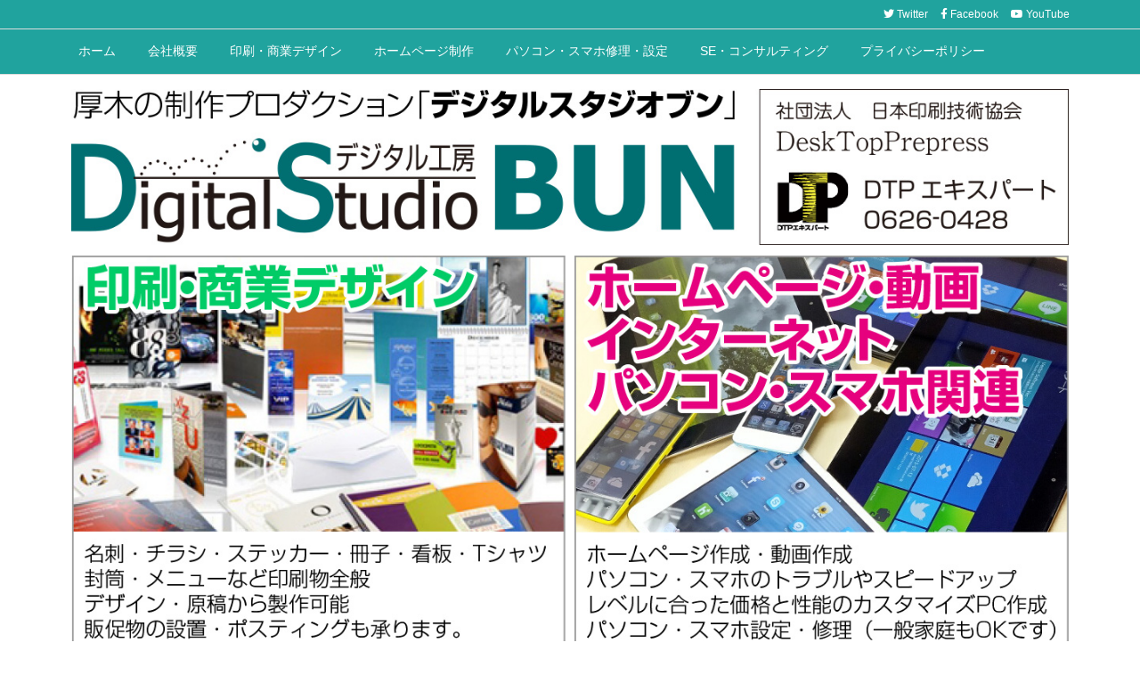

--- FILE ---
content_type: text/html; charset=UTF-8
request_url: https://www.digitalstudiobun.com/category/kanagawa/atsugi-shi/ask-opinion/my-thinking/making-draft/page/4/
body_size: 27035
content:
<!DOCTYPE html>
<html class="no-js" lang="ja" itemscope itemtype="https://schema.org/WebPage">
<head prefix="og: http://ogp.me/ns# article: http://ogp.me/ns/article# fb: http://ogp.me/ns/fb#">
<meta charset="UTF-8" />
<meta http-equiv="X-UA-Compatible" content="IE=edge" />
<meta name="viewport" content="width=device-width, initial-scale=1, user-scalable=yes" />
<meta name="robots" content="noindex,follow" />
<title>原稿作成 | ページ 4 | 厚木の制作プロダクション｜名刺・ホームページ・パソコンやスマホの修理設定・開業支援・経費削減の事なら</title><link rel='dns-prefetch' href='//ajax.googleapis.com' /><link rel='dns-prefetch' href='//s.w.org' /><link rel='dns-prefetch' href='//use.fontawesome.com' /><link rel="preload" as="style" type="text/css" href="https://www.digitalstudiobun.com/wp-content/themes/luxeritas/style.async.min.css?v=1630257291" /><link rel="preload" as="font" type="font/woff" href="https://www.digitalstudiobun.com/wp-content/themes/luxeritas/fonts/icomoon/fonts/icomoon.woff" crossorigin /><link rel="canonical" href="https://www.digitalstudiobun.com/category/kanagawa/atsugi-shi/ask-opinion/my-thinking/making-draft/page/4/" /><link rel="next" href="https://www.digitalstudiobun.com/category/kanagawa/atsugi-shi/ask-opinion/my-thinking/making-draft/page/5/" /><link rel="prev" href="https://www.digitalstudiobun.com/category/kanagawa/atsugi-shi/ask-opinion/my-thinking/making-draft/page/3/" /><link rel="pingback" href="https://www.digitalstudiobun.com/xmlrpc.php" /><link rel="alternate" type="application/rss+xml" title="厚木の制作プロダクション｜名刺・ホームページ・パソコンやスマホの修理設定・開業支援・経費削減の事なら RSS Feed" href="https://www.digitalstudiobun.com/feed/" /><link rel="alternate" type="application/atom+xml" title="厚木の制作プロダクション｜名刺・ホームページ・パソコンやスマホの修理設定・開業支援・経費削減の事なら Atom Feed" href="https://www.digitalstudiobun.com/feed/atom/" /><meta name="description" content="厚木の制作プロダクション｜名刺・ホームページ・パソコンやスマホの修理設定・開業支援・経費削減の事なら | 原稿作成カテゴリー記事一覧 | NO:4" /><meta name="keywords" content="原稿作成" /><meta name="theme-color" content="#4285f4"><meta name="format-detection" content="telephone=no"><meta property="og:type" content="website" /><meta property="og:url" content="https://www.digitalstudiobun.com/" /><meta property="og:title" content="原稿作成 | ページ 4 | 厚木の制作プロダクション｜名刺・ホームページ・パソコンやスマホの修理設定・開業支援・経費削減の事なら" /><meta property="og:description" content="厚木の制作プロダクション｜名刺・ホームページ・パソコンやスマホの修理設定・開業支援・経費削減の事なら | 原稿作成カテゴリー記事一覧 | NO:4" /><meta property="og:image" content="https://www.digitalstudiobun.com/wp-content/uploads/2020/02/サイトアイコン（512-×-512）.png" /><meta property="og:image:width" content="512" /><meta property="og:image:height" content="512" /><meta property="og:site_name" content="厚木の制作プロダクション｜名刺・ホームページ・パソコンやスマホの修理設定・開業支援・経費削減の事なら" /><meta property="og:locale" content="ja_JP" /><meta name="twitter:card" content="summary" /><meta name="twitter:domain" content="www.digitalstudiobun.com" /><link rel="stylesheet" id="wordpress-popular-posts-css-css" href="//www.digitalstudiobun.com/wp-content/plugins/wordpress-popular-posts/assets/css/wpp.css" media="all" /><style id='luxech-inline-css'>
/*! Luxeritas WordPress Theme 3.10.0.1 - free/libre wordpress platform
 * @copyright Copyright (C) 2015 Thought is free. */*,*:before,*:after{box-sizing:border-box}@-ms-viewport{width:device-width}a:not([href]):not([tabindex]),a:not([href]):not([tabindex]):hover,a:not([href]):not([tabindex]):focus{color:inherit;text-decoration:none}a:not([href]):not([tabindex]):focus{outline:0}h1{font-size:2em;margin:.67em 0}small{font-size:80%}img{border-style:none;vertical-align:middle}hr{box-sizing:content-box;height:0;overflow:visible;margin-top:1rem;margin-bottom:1rem;border:0}pre{margin-top:0;margin-bottom:1rem;overflow:auto;-ms-overflow-style:scrollbar}code,pre{font-family:monospace,monospace;font-size:1em}ul ul,ol ul,ul ol,ol ol{margin-bottom:0}p{margin-top:0;margin-bottom:1rem}button{border-radius:0}button:focus{outline:1px dotted;outline:5px auto -webkit-focus-ring-color}input,button,select,optgroup,textarea{margin:0;font-family:inherit;font-size:inherit;line-height:inherit}button,input{overflow:visible}button,select{text-transform:none}button,html [type=button],[type=reset],[type=submit]{-webkit-appearance:button}button::-moz-focus-inner,[type=button]::-moz-focus-inner,[type=reset]::-moz-focus-inner,[type=submit]::-moz-focus-inner{padding:0;border-style:none}input[type=radio],input[type=checkbox]{box-sizing:border-box;padding:0}[type=number]::-webkit-inner-spin-button,[type=number]::-webkit-outer-spin-button{height:auto}[type=search]{outline-offset:-2px;-webkit-appearance:none}[type=search]::-webkit-search-cancel-button,[type=search]::-webkit-search-decoration{-webkit-appearance:none}textarea{overflow:auto;resize:vertical}label{display:inline-block;margin-bottom:.5rem}h1,h2,h3,h4,h5,h6{margin-top:0;margin-bottom:.5rem;font-family:inherit;font-weight:500;line-height:1.2;color:inherit}.container{width:100%;margin-right:auto;margin-left:auto}@media (min-width:768px){.container{max-width:720px}}@media (min-width:992px){.container{max-width:960px}}@media (min-width:1200px){.container{max-width:1140px}}.col-4,.col-6,.col-12{float:left;position:relative;width:100%;min-height:1px;padding-right:15px;padding-left:15px}.col-12{-webkit-box-flex:0;-ms-flex:0 0 100%;flex:0 0 100%;max-width:100%}.col-6{-webkit-box-flex:0;-ms-flex:0 0 50%;flex:0 0 50%;max-width:50%}.col-4{-webkit-box-flex:0;-ms-flex:0 0 33.333333%;flex:0 0 33.333333%;max-width:33.333333%}.clearfix:after{display:block;clear:both;content:""}.pagination{display:-webkit-box;display:-ms-flexbox;display:flex;padding-left:0;list-style:none;border-radius:.25rem}table{border-collapse:collapse}caption{padding-top:.75rem;padding-bottom:.75rem;color:#6c757d;text-align:left;caption-side:bottom}th{text-align:left}*{margin:0;padding:0}a:hover,.term img,a:hover,.term img:hover{transition:opacity .3s,transform .5s}a:hover img{opacity:.8}hr{border-top:1px dotted #999}img,video,object,canvas{max-width:100%;height:auto;box-sizing:content-box}.no-js img.lazy{display:none!important}pre,ul,ol{margin:0 0 1.6em}pre{margin-bottom:30px}blockquote,.wp-block-quote{display:block;position:relative;overflow:hidden;overflow-wrap:break-word;margin:1.6em 5px;padding:25px;font-size:1.4rem;background:#fdfdfd;border:0;border-radius:6px;box-shadow:0 5px 5px 0 rgba(18,63,82,.035),0 0 0 1px rgba(176,181,193,.2)}blockquote:after{content:"\275b\275b";display:block;position:absolute;font-family:Arial,sans-serif;font-size:200px;line-height:1em;left:-25px;top:-15px;opacity:.04}blockquote cite,.wp-block-quote cite{display:block;text-align:right;font-family:serif;font-size:.9em;font-style:oblique}.wp-block-quote:not(.is-large):not(.is-style-large){border:0}blockquote ol:first-child,blockquote p:first-child,blockquote ul:first-child{margin-top:5px}blockquote ol:last-child,blockquote p:last-child,blockquote ul:last-child{margin-bottom:5px}[type=submit],[type=text],[type=email],.reply a{display:inline;line-height:1;vertical-align:middle;padding:12px 12px 11px;max-width:100%}.reply a,[type=submit],div[class$=-w] ul[class*=sns] li a,.widget_categories select,.widget_archive select{color:#333;font-weight:400;background:#fff;border:1px solid #ddd}div[class$=-w] ul[class*=sns] li a{color:#666;background:#fbfbfb;border:1px solid #ccc}option,textarea,[type=text],[type=email],[type=search]{color:inherit;background:#fff;border:1px solid #ddd}[type=search]{-webkit-appearance:none;outline-offset:-2px;line-height:1;border-radius:0}[type=search]::-webkit-search-cancel-button,[type=search]::-webkit-search-decoration{display:none}textarea{padding:8px;max-width:100%}.cboth{clear:both}.bold{font-weight:700}.wp-caption{margin-bottom:1.6em;max-width:100%}.wp-caption img[class*=wp-image-]{display:block;margin:0}.post .wp-caption-text,.post .wp-caption-dd{font-size:1.2rem;line-height:1.5;margin:0;padding:.5em 0}.sticky .posted-on{display:none}.bypostauthor>article .fn:after{content:"";position:relative}.screen-reader-text{clip:rect(1px,1px,1px,1px);height:1px;overflow:hidden;position:absolute !important;width:1px}strong{font-weight:700}em{font-style:italic}.alignleft{display:inline;float:left}.alignright{display:inline;float:right}.aligncenter{display:block;margin-right:auto;margin-left:auto}blockquote.alignleft,.wp-caption.alignleft,.post img.alignleft{margin:.4em 1.6em 1.6em 0}blockquote.alignright,.wp-caption.alignright,.post img.alignright{margin:.4em 0 1.6em 1.6em}blockquote.aligncenter,.wp-caption.aligncenter,.post img.aligncenter{clear:both;margin-top:.4em;margin-bottom:1.6em}.wp-caption.alignleft,.wp-caption.alignright,.wp-caption.aligncenter{margin-bottom:1.2em}img[class*=wp-image-],img[class*=attachment-]{max-width:100%;height:auto}.gallery-item{display:inline-block;text-align:left;vertical-align:top;margin:0 0 1.5em;padding:0 1em 0 0;width:50%}.gallery-columns-1 .gallery-item{width:100%}.gallery-columns-2 .gallery-item{max-width:50%}@media screen and (min-width:30em){.gallery-item{max-width:25%}.gallery-columns-1 .gallery-item{max-width:100%}.gallery-columns-2 .gallery-item{max-width:50%}.gallery-columns-3 .gallery-item{max-width:33.33%}.gallery-columns-4 .gallery-item{max-width:25%}}.gallery-caption{display:block;font-size:1.2rem;line-height:1.5;padding:.5em 0}.wp-block-image{margin:1.6em 0}#head-in{padding-top:28px;background:#fff}.band{position:absolute;top:0;left:0;right:0}div[id*=head-band]{margin:auto;height:34px;line-height:34px;overflow:hidden;background:#fff;border-bottom:1px solid #ddd}.band-menu{position:relative;margin:auto}.band-menu ul{font-size:1px;margin:0 -5px 0 0;position:absolute;right:10px;list-style:none}.band-menu li{display:inline-block;vertical-align:middle;font-size:1.2rem;margin:0 3px;line-height:1}.band-menu li a{color:#111;text-decoration:none}.band-menu li a:hover{color:#09f}.band-menu .menu-item a:before{display:inline;margin:5px;line-height:1;font-family:'Font Awesome 5 Free';content:"\f0da";font-weight:900}div[id*=head-band] .snsf{display:block;min-width:28px;height:20px;margin:-2px -6px 0 0;text-align:center}div[id*=head-band] .snsf a{display:block;height:100%;width:100%;text-decoration:none;letter-spacing:0;font-family:Verdana,Arial,Helvetica,Roboto;padding:4px;border-radius:2px}#sitename{display:inline-block;max-width:100%;margin:0 0 12px;font-size:2.8rem;line-height:1.4}#sitename a{color:inherit;text-decoration:none}.desc{line-height:1.4}.info{padding:20px 10px;overflow:hidden}.logo,.logo-up{position:relative;margin:15px auto -10px auto;text-align:center}.logo-up{margin:15px auto 0 auto}#header .head-cover{position:relative;margin:auto}#header #gnavi,#foot-in,.foot-nav{margin:auto}#nav{margin:0;padding:0;border-top:1px solid #ddd;border-bottom:1px solid #ddd;position:relative;z-index:20}#nav,#gnavi ul,#gnavi li a,.mobile-nav{color:#111;background:#fff}#gnavi .mobile-nav{display:none}#gnavi .nav-menu{display:block}#gnavi ul{margin:0;text-indent:0;white-space:nowrap}#gnavi li,#gnavi li a{display:block;text-decoration:none;text-align:center}#gnavi li{float:left;position:relative;list-style-type:none}#gnavi li:hover>a,#gnavi li:hover>a>span,div.mobile-nav:hover,ul.mobile-nav li:hover{color:#fff;background:#09f}#gnavi li ul{display:none}#gnavi .current-menu-item>a,#gnavi .current-menu-ancestor>a,#gnavi .current_page_item>a,#gnavi .current_page_ancestor>a{background:none repeat scroll 0 0 #000;color:#fff}@media (min-width:992px){#gnavi ul{display:-webkit-box;display:-ms-flexbox;display:flex;-ms-flex-wrap:wrap;flex-wrap:wrap}#gnavi li{-webkit-box-flex:0 0 auto;-ms-flex:0 0 auto;flex:0 0 auto;min-width:1px;background:#09f}#gnavi div>ul>li{background:0 0}#gnavi li span{display:block}#gnavi div>ul>li>a>span{transition:.4s;border-bottom:0;padding:16px 18px}#gnavi li>ul{display:none;margin:0;padding:1px 0 0;border-right:1px solid #ddd;border-left:1px solid #ddd;background:0 0;position:absolute;top:100%;z-index:1}#gnavi li li{width:100%;min-width:160px}#gnavi li li span{border-bottom:1px solid #ddd;font-size:1.3rem;padding:10px 15px;width:100%;text-align:left}#gnavi li li ul{padding:0;border-top:1px solid #ddd;overflow:hidden;top:-1px;left:100%}#gnavi ul ul>li[class*=children]>a>span:after{font-family:'Font Awesome 5 Free';content:"\f0da";font-weight:900;position:absolute;right:6px;padding:4px 0}}@media (max-width:991px){#gnavi ul.mobile-nav{display:table;table-layout:fixed;width:100%;margin:0;border:0}#gnavi div.mobile-nav{display:block;padding:8px 20px;cursor:pointer}#gnavi .mobile-nav li{display:table-cell;text-align:center;padding:8px 10px;border:0;float:none}#gnavi .mobile-nav li i,#gnavi .mobile-nav li svg{font-size:1.8rem;font-style:normal}#gnavi ul{display:none;border:0;border-bottom:solid 1px #ddd}#gnavi li{display:block;float:none;width:100%;padding-left:0;text-align:left;line-height:1.2;border-top:1px solid #ddd;list-style:disc inside}#gnavi li:hover>a>span{background:0 0}#gnavi p{letter-spacing:0;font-size:1.2rem;line-height:1;margin:6px 0 0}}#primary{border:1px solid transparent}#section,.grid{margin:0 10px 20px 0}.grid{padding:45px 68px;background:#fff;border:1px solid #ddd}#breadcrumb{margin:20px 0 15px;padding:10px}#breadcrumb,#breadcrumb a{color:#111;text-decoration:none}#breadcrumb a:hover{text-decoration:underline}#breadcrumb h1,#breadcrumb li{display:inline;list-style-type:none;font-size:1.3rem}#breadcrumb i,#breadcrumb svg{margin-right:3px}#breadcrumb i.arrow{margin:0 8px}.term{margin-right:10px}.term img{float:left;max-width:40%;height:auto;margin-bottom:15px;background:inherit;border:1px solid #ddd;border-radius:4px;box-shadow:0 0 2px 1px rgba(255,255,255,1) inset}.term img:hover{border-color:#06c}#related .term img{padding:1px;width:100px;height:100px}.read-more-link,.read-more-link i,.read-more-link svg{text-decoration:underline}#list a{word-break:normal}#list .toc{margin:0 0 25px}#list .excerpt{margin:0 0 12px;line-height:1.8}.exsp{display:inline}#list .read-more{clear:both;line-height:1;margin:35px 0 30px;text-align:right}#list .read-more{margin:0}@media (max-width:575px){.read-more-link{color:inherit;background:#fafafa;border:1px solid #aaa}.read-more-link:hover{color:#dc143c;background:#f0f0f0;text-decoration:none}}.meta,.post .meta{margin:0;font-size:1.4rem;color:#111;margin-bottom:35px;vertical-align:middle;padding:16px 0}.meta a{display:inline-block;color:#111;text-decoration:underline}.meta i{margin-right:6px}.meta span{margin:0 12px 0 0}.meta span.break{margin:0 8px 0 4px}.meta span.first-item{margin:0;white-space:nowrap}.meta-box{margin:30px 10px}.toc .meta-u,.post .meta-u{background:0 0;border:0;margin:0 0 10px;padding:0}.post .meta-u{overflow:hidden;text-align:right}#paging{margin:auto;text-align:center}#paging ul{padding:0}#paging i{font-weight:700}#paging .not-allow i{font-weight:400;opacity:.3}.pagination{display:-webkit-box;display:-ms-flexbox;display:flex;-webkit-box-pack:center;-ms-flex-pack:center;justify-content:center;margin:0}.pagination li{-webkit-box-flex:1 1 42px;-ms-flex:1 1 42px;flex:1 1 42px;max-width:42px;min-width:27px;float:left}.pagination>li>a,.pagination>li>span{display:inline-block;text-decoration:none;width:100%;padding:6px 0;color:inherit;background:#fff;border:1px solid #ddd;border-right:0}.pagination>li:last-child>a,.pagination>li:last-child>span,.pagination>.not-allow:first-child>span:hover{border-right:1px solid #ddd}.pagination>.active>span,.pagination .current,.pagination>li>a:hover{color:#fff;background:#dc143c}.pagination>.active>span:hover,.pagination>.not-allow>span:hover{cursor:text}.post #paging{margin:20px 0 40px}.post{font-size:1.6rem;line-height:1.9}.post p{margin:1.3em 0}.post a{text-decoration:underline}.post h2,.post h3,.post h4,.post h5,.post h6{line-height:1.4;margin-top:35px;margin-bottom:30px}.post h1:first-child{margin-top:0}.post h2{border-left:8px solid #999;font-size:2.4rem;margin-top:50px;padding:8px 20px}.post h3{font-size:2.2rem;padding:2px 15px;margin-top:50px;margin-left:5px;border-left:2px #999 solid}.post h4{font-size:1.8rem;padding:0 12px;border:0;border-left:solid 12px #999}.post h2:first-child,.post h3:first-child{margin-top:30px}.post table{margin-bottom:30px}.post td,.post th{padding:8px 10px;border:1px solid #ddd}.post th{text-align:center;background:#f5f5f5}.post ul,.post ol{padding:0 0 0 30px}.post .vcard{text-align:right}.post .vcard i,.post .vcard svg{margin-right:8px}.entry-title,#front-page-title{font-size:2.8rem;line-height:1.5;background:0 0;border:none;margin:0 0 10px;padding:0}.entry-title a{color:inherit;text-decoration:none}.entry-title a:hover{color:#dc143c}#sns-tops{margin:-25px 0 45px}#sns-bottoms{margin:16px 0 0}#bottom-area #sns-bottoms{margin-bottom:0}.sns-msg h2{display:inline-block;margin:0 0 0 5px;padding:0 8px;line-height:1;font-size:1.6rem;background:0 0;border:none;border-bottom:5px solid #ccc}#pnavi{clear:both;padding:0;border:1px solid #ddd;background:#fff;height:auto;overflow:hidden}#pnavi .next,#pnavi .prev{position:relative}#pnavi .next{text-align:right;border-bottom:1px solid #ddd}#pnavi i,#pnavi svg{font-size:2.2rem}#pnavi .next-arrow,#pnavi .prev-arrow{font-size:1.6rem;position:absolute;top:10px}#pnavi .next-arrow{left:20px}#pnavi .prev-arrow{right:20px}#pnavi .ntitle,#pnavi .ptitle{margin-top:32px}#pnavi img{height:100px;width:100px;border:1px solid #ddd;border-radius:8px}#pnavi a{display:block;padding:15px 30px;overflow:hidden;text-decoration:none;color:#666;min-height:132px}#pnavi a:hover{color:#dc143c}#pnavi a>img,#pnavi a:hover>img{transition:opacity .4s,transform .4s}#pnavi a:hover>img{border-color:#337ab7}#pnavi .block-span{display:block;margin-top:35px}#pnavi .next img,#pnavi .no-img-next i,#pnavi .no-img-next svg{float:right;margin:0 0 0 10px}#pnavi .prev img,#pnavi .no-img-prev i,#pnavi .no-img-prev svg{float:left;margin:0 10px 0 0}#pnavi i.navi-home,#pnavi svg.navi-home,#pnavi .no-img-next i,#pnavi .no-img-next svg,#pnavi .no-img-prev i,#pnavi .no-img-prev svg{font-size:9.4rem;padding:5px 0;text-align:center}#pnavi i.navi-home,#pnavi svg.navi-home{font-size:10rem;padding:0}@media (min-width:1200px),(min-width:540px) and (max-width:991px){#pnavi .next,#pnavi .prev,#pnavi .next a,#pnavi .prev a{padding-bottom:32767px;margin-bottom:-32752px}#pnavi .next,#pnavi .prev{margin-bottom:-32767px;width:50%}#pnavi .next{float:right;border-left:1px solid #ddd}}.related,.discussion,.tb{font-size:2.4rem;line-height:2;margin:0 0 15px}.related i,.related svg,.discussion i,.discussion svg,.tb i,.tb svg{margin-right:10px}#related{padding:0}#related .term img{float:left;margin:8px 10px 8px 0}#related h3{font-size:1.6rem;font-weight:700;padding:0;margin:10px 0 10px 10px;border:none}#related h3 a{color:inherit;text-decoration:none;line-height:1.6}#related h3 a:hover{color:#09f}#related .toc{padding:10px 0;border-top:1px dotted #ccc}#related .toc:first-child{border-top:none}#related .excerpt p{display:inline;opacity:.7;font-size:1.3rem}#comments h3{font-size:1.6rem;border:none;padding:10px 0;margin-bottom:10px}#comments h3 i,#comments h3 svg{font-size:2.2rem;margin-right:10px}.comments-list,.comments-list li{border-bottom:1px solid #ddd}.comments-list li{margin-bottom:20px}.comments-list .comment-body{padding-bottom:20px}.comments-list li:last-child{margin-bottom:0;padding-bottom:0;border:none}#comments p{font-size:1.4rem;margin:20px 0}#comments label{display:block}.comment-author.vcard .avatar{display:block;float:left;margin:0 10px 20px 0}.comment-meta{margin-bottom:40px}.comment-meta:after{content:" ";clear:both}.fn{line-height:1.6;font-size:1.5rem}.says{margin-left:10px}.commentmetadata{font-size:1.4rem;height:15px;padding:10px 10px 10px 0}.reply a{display:block;text-decoration:none;text-align:center;width:65px;margin:0 0 0 auto}.comments-list{padding-left:0;list-style-type:none}.comments-list li.depth-1>ul.children{padding-left:30px}.comments-list li{list-style-type:none}#comments .no-comments{margin:0 0 20px;padding:10px 20px 30px;border-bottom:1px solid #ddd}#c-paging{text-align:center;padding:0 0 20px;border-bottom:1px solid #ccc}#commentform p{margin:0 0 20px}#respond{font-size:1.6rem}#commentform .tags{padding:10px;font-size:1.3rem}#commentform-author{display:-webkit-box;display:-ms-flexbox;display:flex;-webkit-flex-wrap:wrap;-ms-flex-wrap:wrap;flex-wrap:wrap}.comment-form-author{-webkit-flex:0 1 35%;-ms-flex:0 1 35%;flex:0 1 35%}.comment-form-email{-webkit-flex:1 0 64%;-ms-flex:1 0 64%;flex:1 0 64%;padding-left:10px}#commentform,#comments textarea,[type^=text],[class^=comment-form-]{margin:0;width:100%}#comments .comment-form-cookies-consent{display:table}#comments .comment-form-cookies-consent *{display:table-cell;margin:5px 5px 20px 0;width:auto}#comments .form-submit{margin:0}#comments .comments-list .form-submit{margin-bottom:40px}#comments [type=submit]{color:#fff;background:#666;padding:18px 18px 17px;cursor:pointer}#comments [type=submit]:hover{background:#dc143c}#trackback input{width:100%;margin:0 0 10px}#list-title{margin:0 0 40px;font-size:2.8rem;font-weight:400}#section .grid #list-title{margin:0}div[id*=side-],#col3{padding:20px 0;border:1px solid #ddd;background:#fff}#side .widget,#col3 .widget{word-break:break-all;margin:0 6px;padding:20px 7px;border:1px solid transparent}#side ul,#col3 ul{margin-bottom:0}#side ul li,#col3 ul li{list-style-type:none;line-height:2;margin:0;padding:0}#side ul li li,#col3 ul li li{margin-left:16px}#side h3,#col3 h3,#side h4,#col3 h4{font-size:1.8rem;font-weight:700;color:#111;margin:4px 0 20px;padding:4px 0}.search-field{border:1px solid #bbb}#wp-calendar,.wp-calendar-nav{background:#fff}#wp-calendar caption{color:inherit;background:#fff}#wp-calendar #today{background:#ffec67}#wp-calendar .pad{background:#fff9f9}#footer{clear:both;background:#fff;border-top:1px solid #ddd;z-index:10}.row{margin:0}#foot-in{padding:25px 0}#foot-in a,#footer-menu,.foot-nav a{color:#111}#foot-in h4{font-size:1.8rem;font-weight:700;margin:15px 0;padding:4px 10px;border-left:8px solid #999}#foot-in ul li{list-style-type:none;line-height:1.8;margin:0 10px;padding:0}#foot-in ul li li{margin-left:15px}.foot-nav ul{margin:0 auto;padding:20px 15px}.foot-nav li{display:inline-block;margin:0}.foot-nav li:before{content:"\07c";margin:0 10px}.foot-nav li:first-child:before{content:"";margin:0}#copyright{font-size:1.2rem;padding:20px 0;color:#111;background:#fff;clear:both}#footer .copy{font-size:1.2rem;line-height:1;margin:20px 0 0;text-align:center}#footer .copy a{color:inherit}#footer #thk{margin:20px 0;white-space:nowrap;font-size:1.1rem;word-spacing:-1px}#page-top{position:fixed;bottom:14px;right:14px;font-weight:700;background:#656463;text-decoration:none;color:#fff;padding:16px 20px;text-align:center;cursor:pointer;transition:.8s;opacity:0;visibility:hidden;z-index:99}#page-top:hover{opacity:1!important}iframe{box-sizing:content-box;border:0}.i-video{display:block;position:relative;overflow:hidden}.i-video{padding-top:25px;padding-bottom:56.25%}.i-video iframe,.i-video object,.i-video embed{position:absolute;top:0;left:0;height:100%;width:100%}.i-embed iframe{width:100%}.head-under{margin-top:20px}.head-under,.post-title-upper,.post-title-under{margin-bottom:20px}.posts-under-1{padding:20px 0}.posts-under-2{padding-bottom:40px}.recentcomments a{display:inline;padding:0;margin:0}#main{-webkit-box-flex:0 1 772px;-ms-flex:0 1 772px;flex:0 1 772px;max-width:772px;min-width:1px;float:left}#side{-webkit-box-flex:0 0 366px;-ms-flex:0 0 366px;flex:0 0 366px;width:366px;min-width:1px;float:right}@media (min-width:992px){#primary,#field{display:-webkit-box;display:-ms-flexbox;display:flex}#breadcrumb,.head-cover{display:block !important}#sitename img{margin:0}}@media screen and (min-width:768px){.logo,#head-band-in,div[id*=head-band] .band-menu,#header .head-cover,#header #gnavi,#foot-in{max-width:720px}}@media screen and (min-width:992px){.logo,#head-band-in,div[id*=head-band] .band-menu,#header .head-cover,#header #gnavi,#foot-in{max-width:960px}}@media screen and (min-width:992px) and (max-width:1199px){#main{-webkit-box-flex:0 1 592px;-ms-flex:0 1 592px;flex:0 1 592px;max-width:592px;min-width:1px}}@media screen and (min-width:1200px){.logo,#head-band-in,div[id*=head-band] .band-menu,#header .head-cover,#header #gnavi,#foot-in{max-width:1140px}#list .term img{width:auto;height:auto;margin-right:20px}}@media screen and (max-width:1199px){#list .term img{max-width:40%;height:auto;margin-right:20px}}@media print,(max-width:991px){#primary,#main,#side{display:block;width:100%;float:none;clear:both}div[id*=head-band]{padding:0 5px}#header #gnavi{padding-left:0;padding-right:0}#main{margin-bottom:30px}#section{margin-right:0}.grid,#side .widget,#col3 .widget{padding-left:20px;padding-right:20px}.grid{margin:0 0 20px}#side .widget,#col3 .widget{margin-left:0;margin-right:0}#related .toc{margin-right:15px}.comments-list li.depth-1>ul.children{padding-left:0}#foot-in{padding:0}#foot-in .col-xs-4,#foot-in .col-xs-6,#foot-in .col-xs-12{display:none}div[id*=side-]{margin-bottom:20px}#side-scroll{max-width:32767px}}@media (max-width:575px){.grid,#side .widget,#col3 .widget{padding-left:7px;padding-right:7px}.meta,.post .meta{font-size:1.2rem}#list .term img{max-width:30%;height:auto;margin:0 15px 25px 0}#list .excerpt{padding-left:0;margin:0 0 40px}.excerpt p{display:inline}.excerpt br{display:none}.read-more-link{display:block;clear:both;padding:12px;font-size:1.2rem;text-align:center;white-space:nowrap;overflow:hidden}.read-more-link,.read-more-link i{text-decoration:none}#list .term img{margin-bottom:30px}#list .read-more-link{margin:20px 0 0}#sitename{font-size:2.2rem}.entry-title,#front-page-title,.post h2,.post h3,.related,.discussion,.tb{font-size:1.8rem}[class^=comment-form-]{flex:0 0 100%;padding:0}#page-top{font-size:2rem;padding:8px 14px}.ptop{display:none}}div[id^=tile-],div[id^=card-]{display:-webkit-box;display:-ms-flexbox;display:flex;-ms-flex-wrap:wrap;flex-wrap:wrap;-webkit-box-pack:space-between;-ms-flex-pack:space-between;justify-content:space-between}div[id^=tile-] .toc,div[id^=card-] .toc{max-width:100%;width:100%}div[id^=tile-] .toc:not(#bottom-area):not(.posts-list-middle-widget):not(#bottom-area):not(.posts-list-under-widget),div[id^=card-] .toc:not(#bottom-area):not(.posts-list-middle-widget):not(#bottom-area):not(.posts-list-under-widget){position:relative;display:inline-block;vertical-align:top;min-width:1px}@media (min-width:1200px){#tile-4 .toc,#card-4 .toc{max-width:24.5%;width:24.5%}#tile-3 .toc,#card-3 .toc{max-width:32.5%;width:32.5%}#tile-2 .toc,#card-2 .toc{max-width:49%;width:49%}}@media (min-width:768px) and (max-width:1199px){#tile-4 .toc,#card-4 .toc{max-width:32.5%;width:32.5%}#tile-3 .toc,#card-3 .toc,#tile-2 .toc,#card-2 .toc{max-width:49%;width:49%}}@media (min-width:576px) and (max-width:767px){#tile-4 .toc,#card-4 .toc,#tile-3 .toc,#card-3 .toc,#tile-2 .toc,#card-2 .toc{max-width:49%;width:49%}}#list #bottom-area,#list .posts-list-under-widget{max-width:100%;width:100%}div[id^=tile-] .toc:not(#bottom-area):not(.posts-list-middle-widget):not(#bottom-area):not(.posts-list-under-widget){padding:15px}div[id^=card-] .toc:not(#bottom-area):not(.posts-list-middle-widget):not(#bottom-area):not(.posts-list-under-widget){padding:0 15px}div[id^=tile-] .meta,div[id^=card-] .meta{font-size:1.3rem;margin-bottom:10px}div[id^=tile-] .meta{margin-bottom:10px}div[id^=card-] .meta:not(.meta-u){margin-bottom:15px;padding:15px 10px 10px;border:0;border-bottom:1px solid #ddd}div[id^=card-] .meta-u{padding-bottom:10px}div[id^=tile-] .term,div[id^=card-] .term{margin:0}div[id^=card-] .term{max-width:40%;padding:0 20px 0 0;overflow:hidden;float:left}#list div[id^=tile-] .term img,#list div[id^=card-] .term img{max-width:100%;width:auto;height:auto}#list div[id^=tile-] .term img{box-sizing:border-box;float:none}#list div[id^=card-] .term img{border:0}#list div[id^=tile-] .excerpt,#list div[id^=card-] .excerpt{padding-bottom:30px;font-size:1.3rem}#list div[id^=card-] .excerpt{padding-bottom:10px}#list div[id^=tile-] .read-more{position:absolute;bottom:20px;right:15px;left:15px}#list div[id^=card-] .read-more{margin-bottom:20px}div[id^=tile-] h2,div[id^=card-] h2{font-size:1.6rem;margin-bottom:20px}div[class*=snsf-]{margin:2px 0 0;padding:0}div[class*=snsf-] .clearfix{padding:0}div[class*=snsf-] i,div[class*=snsf-] svg{max-width:16px}.snsname,.cpname{margin-left:5px}.snsfb{display:-webkit-box;display:-ms-flexbox;display:flex;flex-wrap:wrap;justify-content:space-between}.snsf-c li,.snsf-w li{-webkit-box-flex:1;-ms-flex:1;flex:1 1 auto;list-style:none;vertical-align:middle;text-align:center;color:#fff;padding:1px 2px;margin-bottom:2px;white-space:nowrap;cursor:pointer}.snsf-c .snsfb li a,.snsf-w .snsfb li a{padding:9px 0 10px}.snsf-c a,.snsf-w a,.snsf-c .snsfcnt,.snsf-w .snsfcnt{display:block;font-family:Verdana,Arial,Helvetica,Roboto;text-align:center;text-decoration:none;width:100%;border-radius:2px}.snsf-c .fa-hatena,.snsf-w .fa-hatena{font-weight:700;font-family:Verdana,Arial,Helvetica,Roboto}.snsf-c a,.snsf-c a:hover,.snsf-w a,.snsf-w a:hover{position:relative;line-height:1;padding:10px 0;color:#fff}.snsf-c .snsfb li a,.snsf-w .snsfb li a{font-family:Verdana,Arial,Helvetica,Roboto;font-size:1.3rem;letter-spacing:-1px}.snsf-c .snsfb li a{box-shadow:0 1px 4px 0 rgba(0,0,0,.2)}.snsf-w .snsfb li a{box-sizing:border-box;border:1px solid #ddd}.snsf-c .snsfb li a:hover{opacity:.6}.snsf-w .snsfb li a:hover{background:#f8f8f8;opacity:.7}.snsf-c .snsfb i,.snsf-w .snsfb i{margin-right:3px}.snsfcnt{display:block;position:absolute;right:0;top:-18px;padding:3px 0;font-size:1.1rem;background:#fffefd}.snsf-c .snsfcnt{color:#333;border:2px solid #ddd}.snsf-w .snsfcnt{box-sizing:content-box;top:-18px;left:-1px;border:1px solid #ddd;border-radius:2px 2px 0 0;color:#333}.snsfcnt i{margin:0 !important}.snsf-c .twitter a{background:#1c9be2}.snsf-c .facebook a{background:#3b5998}.snsf-c .linkedin a{background:#0479b4}.snsf-c .pinit a{background:#bd081c}.snsf-c .hatena a{background:#3875c4}.snsf-c .pocket a{background:#ee4257}.snsf-c .line a{background:#00c300}.snsf-c .rss a{background:#f86300}.snsf-c .feedly a{background:#2bb24c}.snsf-c .cp-button a{background:#56350d}.snsf-c .twitter .snsfcnt{border-color:#1c9be2}.snsf-c .facebook .snsfcnt{border-color:#3b5998}.snsf-c .linkedin .snsfcnt{border-color:#0479b4}.snsf-c .pinit .snsfcnt{border-color:#bd081c}.snsf-c .hatena .snsfcnt{border-color:#3875c4}.snsf-c .pocket .snsfcnt{border-color:#ee4257}.snsf-c .line .snsfcnt{border-color:#00c300}.snsf-c .rss .snsfcnt{border-color:#f86300}.snsf-c .feedly .snsfcnt{border-color:#2bb24c}.snsf-c .cp-button .snsfcnt{border-color:#56350d}.snsf-w .snsfb .twitter a{color:#1c9be2}.snsf-w .snsfb .facebook a{color:#3b5998}.snsf-w .snsfb .linkedin a{color:#0479b4}.snsf-w .snsfb .pinit a{color:#bd081c}.snsf-w .snsfb .hatena a{color:#3875c4}.snsf-w .snsfb .pocket a{color:#ee4257}.snsf-w .snsfb .line a{color:#00c300}.snsf-w .snsfb .rss a{color:#f86300}.snsf-w .snsfb .feedly a{color:#2bb24c}.snsf-w .snsfb .cp-button a{color:#56350d}@media screen and (max-width:765px){div[class*=snsf-] .snsname{display:none}}@media screen and (min-width:992px){.snsfb li.line-sm{display:none !important}}@media screen and (max-width:991px){.snsfb li.line-pc{display:none !important}}.blogcard{margin:0 0 1.6em}.blogcard p{font-size:1.6rem;line-height:1.6;margin:0 0 .5em}.blogcard a{font-size:1.4rem}a.blogcard-href{display:block;position:relative;padding:20px;border:1px solid #ddd;background:#fff;color:#111;text-decoration:none;max-width:540px;min-height:140px;transition:transform .4s ease}a.blogcard-href:hover{color:#ff811a;background:#fcfcfc;box-shadow:3px 3px 8px rgba(0,0,0,.2);transform:translateY(-4px)}p.blog-card-title{color:#111;font-weight:700}p.blog-card-desc{font-size:.9em;color:#666}.blogcard-img{float:right;margin:0 0 15px 20px}p.blogcard-link{clear:both;font-size:.8em;color:#999;margin:15px 0 0}img.blogcard-icon,amp-img.blogcard-icon{display:inline-block;width:18px;height:18px}#search{padding-bottom:0;position:relative;width:100%}#search label{width:100%;margin:0}.search-field{width:100%;height:32px;margin:0;padding:4px 6px}[type=submit].search-submit{position:absolute;top:2px;right:2px;height:28px;padding:8px;font-size:1.2rem}.search-field::-webkit-input-placeholder{font-family:'Font Awesome 5 Free';font-weight:900;color:#767676;font-size:1.4rem}.search-field:-moz-placeholder{font-family:'Font Awesome 5 Free';font-weight:900;color:#767676;font-size:1.4rem}.search-field:-ms-input-placeholder{font-family:'Font Awesome 5 Free';font-weight:900;color:#767676;font-size:1.4rem}.search-field:placeholder-shown{font-family:'Font Awesome 5 Free';font-weight:900;color:#767676;font-size:1.4rem}#search input:focus::-webkit-input-placeholder{color:transparent}#search input:focus:-moz-placeholder{color:transparent}#search input:focus:-ms-placeholder{color:transparent}.widget_categories,.widget_archive{margin-bottom:5px}.widget_categories select,.widget_archive select{padding:15px 13px;width:100%;height:32px;margin:0;padding:4px 6px;border:1px solid #bbb}.calendar_wrap{margin-bottom:10px}#wp-calendar,.wp-calendar-nav{display:table;table-layout:fixed;line-height:2;width:100%;margin:0 auto;padding:0;border-collapse:collapse;border-spacing:0;font-size:1.2rem}#side #wp-calendar,#col3 #wp-calendar{margin:0 auto}#wp-calendar caption{padding:2px;width:auto;text-align:center;font-weight:700;border:thin solid #ccc;border-radius:3px 3px 0 0;caption-side:top}#wp-calendar #today{font-weight:700}#wp-calendar th,#wp-calendar td,.wp-calendar-nav span{line-height:2;vertical-align:middle;text-align:center}#wp-calendar td,.wp-calendar-nav span{display:table-cell;border:thin solid #ccc}.wp-calendar-nav span{border-top:0}.wp-calendar-nav span.pad{width:0}#wp-calendar th{font-style:normal;font-weight:700;color:#fff;border-left:thin solid #ccc;border-right:thin solid #ccc;background:#333}#wp-calendar a{font-size:1.2rem;color:#3969ff;text-decoration:underline}#wp-calendar a:hover{color:#c3251d}@media print,(max-width:991px){#wp-calendar,#wp-calendar a{font-size:1.7rem}}.tagcloud{display:-webkit-box;display:-ms-flexbox;display:flex;-ms-flex-wrap:wrap;flex-wrap:wrap;letter-spacing:-.4em}.tagcloud a{display:inline-block;-webkit-box-flex:0 0 auto;-ms-flex:0 0 auto;flex:1 0 auto;min-width:1px;letter-spacing:normal;text-decoration:none;font-size:14px;font-size:1.4rem!important;border:1px solid #ddd;margin:2px;padding:5px 10px}#thk-new{margin:-10px 0 0}#thk-new .term img,#thk-new .term amp-img{margin:0 10px 0 0;padding:1px;width:100px;height:100px}#thk-new .excerpt p{display:block;margin:0;padding:0;font-size:1.2rem;line-height:1.4}#thk-new p.new-title{font-size:1.4rem;font-weight:700;line-height:1.4;padding:0;margin:0 0 14px;text-decoration:none}#thk-new .toc{padding:15px 0;border-bottom:1px dotted #ccc}#thk-new .toc:last-child{margin-bottom:0;padding-bottom:0;border-style:none}#thk-follow{display:table;width:100%;table-layout:fixed;border-collapse:separate;border-spacing:4px 0}#thk-follow ul{display:table-row}#thk-follow ul li{display:table-cell;box-shadow:1px 1px 3px 0 rgba(0,0,0,.3)}#thk-follow .snsf{display:block;border-radius:4px;padding:1px;height:100%;width:100%}#thk-follow li a{display:block;overflow:hidden;white-space:nowrap;border:3px solid #fff;border-radius:2px;line-height:1.2;letter-spacing:0;padding:5px 0;color:#fff;font-size:18px;font-family:Verdana,Arial,Helvetica,Roboto;text-align:center;text-decoration:none}#thk-follow .fname{display:block;font-size:10px}#thk-follow a:hover{opacity:.7}#thk-follow .twitter{background:#1c9be2}#thk-follow .facebook{background:#3b5998}#thk-follow .instagram{background:-webkit-linear-gradient(200deg,#6559ca,#bc318f 35%,#e33f5f 50%,#f77638 70%,#fec66d 100%);background:linear-gradient(200deg,#6559ca,#bc318f 35%,#e33f5f 50%,#f77638 70%,#fec66d 100%)}#thk-follow .pinit{background:#bd081c}#thk-follow .hatena{background:#3875c4}#thk-follow .google{background:#dd4b39}#thk-follow .youtube{background:#ae3a34}#thk-follow .line{background:#00c300}#thk-follow .rss{background:#f86300}#thk-follow .feedly{background:#2bb24c}#layer li a{text-align:left;padding:10px;font-size:1.3rem;margin:0;padding-left:20px;width:100%}#layer li a:hover{text-decoration:none}#layer li a:before{font-family:'Font Awesome 5 Free';content:"\f0da";font-weight:900;padding-right:10px}#layer li[class*=children] span{pointer-events:none}#layer li[class*=children] a{padding-left:16px}#layer li[class*=children] li a{padding-left:35px}#layer li li[class*=children] a{padding-left:32px}#layer li li[class*=children] li a{padding-left:55px}#layer li ul{border-bottom:0}#layer li li a:before{content:"-"}#layer li li li a:before{content:"\0b7"}#close{position:fixed;top:10px;right:10px;width:34px;height:34px;box-sizing:content-box;color:#fff;background:#000;border:2px solid #ddd;border-radius:4px;opacity:.7;text-align:center;cursor:pointer;z-index:1200}#close i,#close svg{font-size:20px;margin:7px 0}#close:hover{opacity:1}#sform{display:none;position:absolute;top:0;left:0;right:0;width:98%;height:48px;max-width:600px;margin:auto;padding:2px;background:rgba(0,0,0,.5);border-radius:6px;z-index:1200}#sform .search-form{position:relative;width:100%;margin:auto;border-radius:6px}#sform .search-field{height:44px;border-radius:4px;font-size:18px}#sform .search-submit{border-radius:4px;height:40px}html{overflow:auto;overflow-y:scroll;-webkit-text-size-adjust:100%;-ms-text-size-adjust:100%;-ms-overflow-style:scrollbar;-webkit-tap-highlight-color:transparent;font-size:62.5%!important}#list .posts-list-middle-widget{max-width:100%;width:100%}#list .exsp,#list .exsp p{opacity:1}#list div[id^=tile-] .exsp{opacity:.5}#list div[id^=card-] .exsp{opacity:.5}#nav.pin{box-shadow:0 5px 10px 0 rgba(0,0,0,.39)}#nav{width:100%}#nav{top:32px}div[id*=side-],#col3{padding:0;border:none;background:0 0}#side .widget,#col3 .widget{margin:0 0 15px;padding:20px 14px;border:1px solid #ddd;background:#fff}#side-scroll{margin:0}.page div#pnavi{border-bottom:1px solid #ddd}cite{font-style:oblique}cite,q{font-family:serif}#comments cite{font-family:sans-serif}q{opacity:.9}.luxe-hilight-yellow{background:linear-gradient(transparent 60%,#fff352 60%)}.luxe-hilight-red{background:linear-gradient(transparent 60%,#ea618e 60%)}.luxe-hilight-blue{background:linear-gradient(transparent 60%,#b2cbe4 60%)}.luxe-hilight-green{background:linear-gradient(transparent 60%,#a7d28d 60%)}.luxe-hilight-orange{background:linear-gradient(transparent 60%,#fad09e 60%)}.luxe-hilight-pink{background:linear-gradient(transparent 60%,#f5b2b2 60%)}[class^=luxe-dot-hilight-]{background-size:100% .4em;padding-bottom:.9em;background-position:0 center;background-repeat:no-repeat}.luxe-dot-hilight-yellow{background-image:repeating-linear-gradient(-45deg,#fff352,#fff352 2px,transparent 2px,transparent 4px)}.luxe-dot-hilight-red{background-image:repeating-linear-gradient(-45deg,#ea618e,#ea618e 2px,transparent 2px,transparent 4px)}.luxe-dot-hilight-blue{background-image:repeating-linear-gradient(-45deg,#b2cbe4,#b2cbe4 2px,transparent 2px,transparent 4px)}.luxe-dot-hilight-green{background-image:repeating-linear-gradient(-45deg,#a7d28d,#a7d28d 2px,transparent 2px,transparent 4px)}.luxe-dot-hilight-orange{background-image:repeating-linear-gradient(-45deg,#fad09e,#fad09e 2px,transparent 2px,transparent 4px)}.luxe-dot-hilight-pink{background-image:repeating-linear-gradient(-45deg,#f5b2b2,#f5b2b2 2px,transparent 2px,transparent 4px)}.sans-serif-font{font-family:sans-serif}.serif-font{font-family:serif}.post ul.wp-block-gallery{margin:0;padding:0}body{overflow:hidden;font-family:sans-serif;font-weight:400;color:#333;background:#fff}a{word-break:break-all;text-decoration:none;background-color:transparent;-webkit-text-decoration-skip:objects;color:#333}a:hover{text-decoration:none;color:#f9a730}#head-in{color:#333;background:#fff}#list div[id^=tile-] .term img{width:100%;display:block;margin-right:auto;margin-left:auto}body,li,pre,blockquote{font-size:1.4rem}#nav,#gnavi ul,#gnavi li a,.mobile-nav{color:#fff}#nav,#gnavi ul{background:#20a39e}#gnavi li a,#gnavi .mobile-nav{background:#20a39e}#gnavi li:hover>a,#gnavi li:hover>a>span,div.mobile-nav:hover,ul.mobile-nav li:hover{background:#f9a730}#gnavi .current-menu-item>a,#gnavi .current-menu-ancestor>a,#gnavi .current_page_item>a,#gnavi .current_page_ancestor>a{background:#f9a730}#mobile-buttons{display:-webkit-box;display:-ms-flexbox;display:flex;overflow-x:auto;position:fixed;left:0;right:0;bottom:14px;margin:0;white-space:nowrap;transition:.8s;z-index:90}#mobile-buttons ul{margin:auto}#mobile-buttons li{display:inline-block;list-style:none;-webkit-flex:0 0 auto;-ms-flex:0 0 auto;flex:0 0 auto;padding:8px 12px 6px;font-size:1.6rem;line-height:1.2;margin:0 2px;min-width:70px;text-align:center;color:#fff;background:rgba(0,0,0,.6);border-radius:0;cursor:pointer;white-space:nowrap}#mobile-buttons li *{vertical-align:middle;color:#fff}#sns-mobile ul{margin:0}#sns-mobile [class*=-count],#sns-mobile [class*=-check]{display:none}#mobile-buttons span{font-size:1.2rem}div[id*=head-band]{background:#20a39e}div[id*=head-band] a{color:#fff}div[id*=head-band] a:hover{color:#f9a730}#footer{color:#fff;background:#20a39e}#footer a{color:#fff}#footer a:hover{color:#f9a730}#footer-nav{color:#fff}#footer-nav{text-align:center;border-bottom:1px solid #ccc}#copyright{color:#fff;background:#20a39e}#list .term img.lazy,.lazy{transition:opacity .8s,transform .5s}#list .term img.lazy:not(:hover),.lazy:not(:hover){opacity:0}#list .term img.lazy[data-loaded]:not(:hover),.lazy[data-loaded]:not(:hover){opacity:1}.post .spotlight{cursor:-webkit-zoom-in;cursor:-moz-zoom-in;cursor:zoom-in}#page-top{color:#fff;background:#20a39e}#sns-bottoms li,#sns-mobile li{min-width:25%}@media (min-width:576px){#list .excerpt{overflow:hidden}}@media (min-width:992px){#side{-ms-flex-preferred-size:366px;flex-basis:366px;width:366px}#side-scroll{border-top:0;padding-top:0}#side-scroll .widget:first-child{border-top:1px solid #ddd}#mobile-buttons{display:none}}@media (min-width:1310px){.container{width:1280px;max-width:1280px}.logo,#header .head-cover,#header #gnavi,#head-band-in,#foot-in,.foot-nav,div[id*=head-band] .band-menu{width:1280px;max-width:100%}#section,.grid{margin:0 18px 20px 0}#main{-webkit-box-flex:0 1 866px;-ms-flex:0 1 866px;flex:0 1 866px;max-width:866px;min-width:1px;float:left}#side{-webkit-box-flex:0 0 412px;-ms-flex:0 0 412px;flex:0 0 412px;width:412px;min-width:1px;float:right}#side .widget{margin:0 0 15px;padding:20px 32px}}@media (max-width:991px){#foot-in{padding:25px 0}#foot-in .col-xs-4,#foot-in .col-xs-6,#foot-in .col-xs-12{display:block;max-width:100%;width:100%;float:none}#gnavi li:hover>a>span{background:0 0}#page-top{display:none}}@media (max-width:767px){#list .term img{max-width:100%;float:none;margin-bottom:30px}#list div[id^=card-] .term{max-width:100%;float:none;margin-bottom:10px}}@media (max-width:575px){#list div[id^=card-] .excerpt{margin-bottom:20px;padding-bottom:0}.foot-nav li{list-style-type:circle;text-align:left;margin:10px 26px;display:list-item}.foot-nav li:before{content:"";margin:0}}@media (min-width:992px) and (max-width:1309px){.grid{padding-left:25px;padding-right:25px}#side .widget{margin:0 0 15px;padding:20px 13px}}@media (min-width:992px) and (max-width:1199px){#main{float:left}#list div[id^=card-] .term{max-width:40%;height:auto}}
/*! luxe child css */
</style><noscript><link rel="stylesheet" id="nav-css" href="//www.digitalstudiobun.com/wp-content/themes/luxeritas/styles/nav.min.css?v=1611673193" media="all" /></noscript><noscript><link rel="stylesheet" id="async-css" href="//www.digitalstudiobun.com/wp-content/themes/luxeritas/style.async.min.css?v=1766361706" media="all" /></noscript><noscript><link rel="stylesheet" id="awesome-css" href="//use.fontawesome.com/releases/v5.14.0/css/all.css" media="all" crossorigin="anonymous" /></noscript><link rel="stylesheet" id="jetpack_css-css" href="//www.digitalstudiobun.com/wp-content/plugins/jetpack/css/jetpack.css" media="all" /><script src='//ajax.googleapis.com/ajax/libs/jquery/3.4.1/jquery.min.js' id='jquery-js'></script><script src='//www.digitalstudiobun.com/wp-content/themes/luxeritas/js/luxe.min.js?v=1630257291' id='luxe-js' async defer></script><script type='application/json' id='wpp-json'>
{"sampling_active":0,"sampling_rate":100,"ajax_url":"https:\/\/www.digitalstudiobun.com\/wp-json\/wordpress-popular-posts\/v1\/popular-posts","ID":0,"token":"9a3905c0fb","lang":0,"debug":0}
</script><script src='//www.digitalstudiobun.com/wp-content/plugins/wordpress-popular-posts/assets/js/wpp.min.js' id='wpp-js-js'></script><link rel="https://api.w.org/" href="https://www.digitalstudiobun.com/wp-json/" /><link rel="alternate" type="application/json" href="https://www.digitalstudiobun.com/wp-json/wp/v2/categories/102" /><!-- start Simple Custom CSS and JS --><script>jQuery(document).ready(function($){
$('#head-in #sitename').after('<div class="head-tel">'
+ '<table><tr><td><a href="#"><img src="https://www.digitalstudiobun.com/wp-content/uploads/2021/01/printing.jpg" width="100%" alt="印刷・商業デザイン"></a></td><td><img src="https://www.digitalstudiobun.com/wp-content/uploads/2021/01/spacer.gif" width="5px"></td><td><a href="#"><img src="https://www.digitalstudiobun.com/wp-content/uploads/2021/01/website.jpg" width="100%" alt="ホームページ"></a></td></tr><tr><td><img src="https://www.digitalstudiobun.com/wp-content/uploads/2021/01/spacer.gif" height="1px"></td></tr><tr><td><a href="#"><img src="https://www.digitalstudiobun.com/wp-content/uploads/2021/01/se.jpg" width="100%" alt="パソコン修理"></a></td><td width="10"><img src="https://www.digitalstudiobun.com/wp-content/uploads/2021/01/spacer.gif"></td><td><a href="#"><img src="https://www.digitalstudiobun.com/wp-content/uploads/2021/01/planning.jpg" width="100%" alt="企画デザイン"></a></td></tr></table>'
 + '<img src="https://www.digitalstudiobun.com/wp-content/uploads/2021/01/spacer.gif" height="5px">'
 + '<a href="tel:08031745518">'
 + '<img src="https://www.digitalstudiobun.com/wp-content/uploads/2021/01/telimg03.jpg" alt="デジタルスタジオブン"></a>' + '<img src="https://www.digitalstudiobun.com/wp-content/uploads/2021/01/spacer.gif" height="5px">'
 + '<a href="https://www.youtube.com/channel/UCas6z42TyA_36K4JD7wmarw">'
 + '<img src="https://www.digitalstudiobun.com/wp-content/uploads/2021/01/nonokalogo.jpg" alt="スタジオノノカ"></a>'
 + '<img src="https://www.digitalstudiobun.com/wp-content/uploads/2021/01/spacer.gif" height="5px">'
 + '<a href="https://www.facebook.com/DSBcambodia/">'
 + '<img src="https://www.digitalstudiobun.com/wp-content/uploads/2021/01/DSBCambodia-banner.jpg" alt="DSB Cambodia"></a>'
 + '</div>');
});</script><!-- end Simple Custom CSS and JS --><style>img#wpstats{display:none}</style><link rel="icon" href="https://www.digitalstudiobun.com/wp-content/uploads/2020/02/cropped-サイトアイコン（512-×-512）-32x32.png" sizes="32x32" /><link rel="icon" href="https://www.digitalstudiobun.com/wp-content/uploads/2020/02/cropped-サイトアイコン（512-×-512）-192x192.png" sizes="192x192" /><link rel="apple-touch-icon" href="https://www.digitalstudiobun.com/wp-content/uploads/2020/02/cropped-サイトアイコン（512-×-512）-180x180.png" /><meta name="msapplication-TileImage" content="https://www.digitalstudiobun.com/wp-content/uploads/2020/02/cropped-サイトアイコン（512-×-512）-270x270.png" /><script>window._wpemojiSettings = {"baseUrl":"https:\/\/s.w.org\/images\/core\/emoji\/13.0.1\/72x72\/","ext":".png","svgUrl":"https:\/\/s.w.org\/images\/core\/emoji\/13.0.1\/svg\/","svgExt":".svg","source":{"concatemoji":"https:\/\/www.digitalstudiobun.com\/wp-includes\/js\/wp-emoji-release.min.js"}};
!function(e,a,t){var n,r,o,i=a.createElement("canvas"),p=i.getContext&&i.getContext("2d");function s(e,t){var a=String.fromCharCode;p.clearRect(0,0,i.width,i.height),p.fillText(a.apply(this,e),0,0);e=i.toDataURL();return p.clearRect(0,0,i.width,i.height),p.fillText(a.apply(this,t),0,0),e===i.toDataURL()}function c(e){var t=a.createElement("script");t.src=e,t.defer=t.type="text/javascript",a.getElementsByTagName("head")[0].appendChild(t)}for(o=Array("flag","emoji"),t.supports={everything:!0,everythingExceptFlag:!0},r=0;r<o.length;r++)t.supports[o[r]]=function(e){if(!p||!p.fillText)return!1;switch(p.textBaseline="top",p.font="600 32px Arial",e){case"flag":return s([127987,65039,8205,9895,65039],[127987,65039,8203,9895,65039])?!1:!s([55356,56826,55356,56819],[55356,56826,8203,55356,56819])&&!s([55356,57332,56128,56423,56128,56418,56128,56421,56128,56430,56128,56423,56128,56447],[55356,57332,8203,56128,56423,8203,56128,56418,8203,56128,56421,8203,56128,56430,8203,56128,56423,8203,56128,56447]);case"emoji":return!s([55357,56424,8205,55356,57212],[55357,56424,8203,55356,57212])}return!1}(o[r]),t.supports.everything=t.supports.everything&&t.supports[o[r]],"flag"!==o[r]&&(t.supports.everythingExceptFlag=t.supports.everythingExceptFlag&&t.supports[o[r]]);t.supports.everythingExceptFlag=t.supports.everythingExceptFlag&&!t.supports.flag,t.DOMReady=!1,t.readyCallback=function(){t.DOMReady=!0},t.supports.everything||(n=function(){t.readyCallback()},a.addEventListener?(a.addEventListener("DOMContentLoaded",n,!1),e.addEventListener("load",n,!1)):(e.attachEvent("onload",n),a.attachEvent("onreadystatechange",function(){"complete"===a.readyState&&t.readyCallback()})),(n=t.source||{}).concatemoji?c(n.concatemoji):n.wpemoji&&n.twemoji&&(c(n.twemoji),c(n.wpemoji)))}(window,document,window._wpemojiSettings);
</script><style>img.wp-smiley,img.emoji{display: inline !important;border: none !important;box-shadow: none !important;height: 1em !important;width: 1em !important;margin: 0 .07em !important;vertical-align: -0.1em !important;background: none !important;padding: 0 !important}</style> 
<script>(function(html){html.className=html.className.replace(/\bno-js\b/,"js")})(document.documentElement);!function(t,e){"object"==typeof exports&&"undefined"!=typeof module?module.exports=e():"function"==typeof define&&define.amd?define(e):(t=t||self).lozad=e()}(this,function(){"use strict";var d="undefined"!=typeof document&&document.documentMode,c={rootMargin:"0px",threshold:0,load:function(t){if("picture"===t.nodeName.toLowerCase()){var e=document.createElement("img");d&&t.getAttribute("data-iesrc")&&(e.src=t.getAttribute("data-iesrc")),t.getAttribute("data-alt")&&(e.alt=t.getAttribute("data-alt")),t.append(e)}if("video"===t.nodeName.toLowerCase()&&!t.getAttribute("data-src")&&t.children){for(var r=t.children,a=void 0,o=0;o<=r.length-1;o++)(a=r[o].getAttribute("data-src"))&&(r[o].src=a);t.load()}if(t.getAttribute("data-src")&&(t.src=t.getAttribute("data-src")),t.getAttribute("data-srcset")&&t.setAttribute("srcset",t.getAttribute("data-srcset")),t.getAttribute("data-background-image"))t.style.backgroundImage="url('"+t.getAttribute("data-background-image").split(",").join("'),url('")+"')";else if(t.getAttribute("data-background-image-set")){var i=t.getAttribute("data-background-image-set").split(","),n=i[0].substr(0,i[0].indexOf(" "))||i[0];n=-1===n.indexOf("url(")?"url("+n+")":n,1===i.length?t.style.backgroundImage=n:t.setAttribute("style",(t.getAttribute("style")||"")+"background-image: "+n+";background-image: -webkit-image-set("+i+");background-image: image-set("+i+")")}t.getAttribute("data-toggle-class")&&t.classList.toggle(t.getAttribute("data-toggle-class"))},loaded:function(){}};function l(t){t.setAttribute("data-loaded",!0)}var b=function(t){return"true"===t.getAttribute("data-loaded")};return function(){var r,a,o=0<arguments.length&&void 0!==arguments[0]?arguments[0]:".lozad",t=1<arguments.length&&void 0!==arguments[1]?arguments[1]:{},e=Object.assign({},c,t),i=e.root,n=e.rootMargin,d=e.threshold,u=e.load,s=e.loaded,g=void 0;return"undefined"!=typeof window&&window.IntersectionObserver&&(g=new IntersectionObserver((r=u,a=s,function(t,e){t.forEach(function(t){(0<t.intersectionRatio||t.isIntersecting)&&(e.unobserve(t.target),b(t.target)||(r(t.target),l(t.target),a(t.target)))})}),{root:i,rootMargin:n,threshold:d})),{observe:function(){for(var t=function(t){var e=1<arguments.length&&void 0!==arguments[1]?arguments[1]:document;return t instanceof Element?[t]:t instanceof NodeList?t:e.querySelectorAll(t)}(o,i),e=0;e<t.length;e++)b(t[e])||(g?g.observe(t[e]):(u(t[e]),l(t[e]),s(t[e])))},triggerLoad:function(t){b(t)||(u(t),l(t),s(t))},observer:g}}});;var thklazy=function(a){lozad(".lazy").observe()};try{window.addEventListener("scroll",thklazy,false)}catch(e){window.attachEvent("onscroll",thklazy)}(function(b,d){function c(){lozad(".lazy").observe()}if(b.addEventListener){b.addEventListener("DOMContentLoaded",c,false)}else{if(b.attachEvent){var a=function(){if(b.readyState=="complete"){b.detachEvent("onreadystatechange",a);c()}};b.attachEvent("onreadystatechange",a);(function(){try{b.documentElement.doScroll("left")}catch(f){setTimeout(arguments.callee,10);return}b.detachEvent("onreadystatechange",a);c()})()}else{c()}}})(window,document);</script>
</head>
<body class="archive paged category category-making-draft category-102 wp-embed-responsive paged-4 category-paged-4">
<header id="header" itemscope itemtype="https://schema.org/WPHeader">
<nav itemscope itemtype="https://schema.org/SiteNavigationElement">
<div id="nav">
<div id="gnavi">
<div class="menu-%e3%82%b0%e3%83%ad%e3%83%bc%e3%83%90%e3%83%ab%e3%83%a1%e3%83%8b%e3%83%a5%e3%83%bc-container"><ul class="menu clearfix"><li id="menu-item-4800" class="menu-item menu-item-type-custom menu-item-object-custom menu-item-home menu-item-4800"><a href="https://www.digitalstudiobun.com/"><span>ホーム</span></a></li><li id="menu-item-4807" class="menu-item menu-item-type-post_type menu-item-object-page menu-item-has-children menu-item-4807"><a href="https://www.digitalstudiobun.com/company/"><span>会社概要</span></a><ul class="sub-menu"><li id="menu-item-4804" class="menu-item menu-item-type-post_type menu-item-object-page menu-item-4804"><a href="https://www.digitalstudiobun.com/hello/"><span>ごあいさつ</span></a></li><li id="menu-item-4803" class="menu-item menu-item-type-post_type menu-item-object-page menu-item-4803"><a href="https://www.digitalstudiobun.com/contact-us/"><span>お問い合わせ</span></a></li><li id="menu-item-4808" class="menu-item menu-item-type-post_type menu-item-object-page menu-item-4808"><a href="https://www.digitalstudiobun.com/sample-price/"><span>制作料金（参考価格）</span></a></li></ul></li><li id="menu-item-4809" class="menu-item menu-item-type-post_type menu-item-object-page menu-item-4809"><a href="https://www.digitalstudiobun.com/page-4782/"><span>印刷・商業デザイン</span></a></li><li id="menu-item-4806" class="menu-item menu-item-type-post_type menu-item-object-page menu-item-4806"><a href="https://www.digitalstudiobun.com/page-4784/"><span>ホームページ制作</span></a></li><li id="menu-item-4805" class="menu-item menu-item-type-post_type menu-item-object-page menu-item-4805"><a href="https://www.digitalstudiobun.com/page-4786/"><span>パソコン・スマホ修理・設定</span></a></li><li id="menu-item-4802" class="menu-item menu-item-type-post_type menu-item-object-page menu-item-4802"><a href="https://www.digitalstudiobun.com/page-4790/"><span>SE・コンサルティング</span></a></li><li id="menu-item-4801" class="menu-item menu-item-type-post_type menu-item-object-page menu-item-privacy-policy menu-item-4801"><a href="https://www.digitalstudiobun.com/page-1921/"><span>プライバシーポリシー</span></a></li></ul></div><div id="data-prev" data-prev="https://www.digitalstudiobun.com/category/kanagawa/atsugi-shi/ask-opinion/my-thinking/making-draft/page/3/"></div>
<div id="data-next" data-next="https://www.digitalstudiobun.com/category/kanagawa/atsugi-shi/ask-opinion/my-thinking/making-draft/page/5/"></div>
<ul class="mobile-nav">
<li class="mob-menu" title="メニュー"><i class="fas fa-bars"></i><p>メニュー</p></li>
<li class="mob-side" title="サイドバー"><i class="fas fa-exchange-alt"></i><p>サイドバー</p></li>
<li class="mob-prev" title=" 前へ "><i class="fas fa-angle-double-left"></i><p> 前へ </p></li>
<li class="mob-next" title=" 次へ "><i class="fas fa-angle-double-right"></i><p> 次へ </p></li>
<li class="mob-search" title="検索"><i class="fas fa-search"></i><p>検索</p></li>
</ul>
</div><!--/#gnavi-->
<div class="cboth"></div>
</div><!--/#nav-->
<div class="band">
<div id="head-band">
<div class="band-menu">
<div itemscope itemtype="https://schema.org/Person"><link itemprop="url" href="https://www.digitalstudiobun.com/"><meta itemprop="name" content="digibun"/><ul><li><span class="snsf twitter"><a href="//twitter.com/digibun" target="_blank" title="Twitter" rel="nofollow noopener" itemprop="sameAs">&nbsp;<i class="fab fa-twitter"></i>&nbsp;<span class="fname">Twitter</span>&nbsp;</a></span></li>
<li><span class="snsf facebook"><a href="//www.facebook.com/DSBcambodia" target="_blank" title="Facebook" rel="nofollow noopener" itemprop="sameAs">&nbsp;<i class="fab fa-facebook-f"></i>&nbsp;<span class="fname">Facebook</span>&nbsp;</a></span></li>
<li><span class="snsf youtube"><a href="//www.youtube.com/channel/UCedUUeML7XZM-6UdH4mM9IQ" class="nofloatbox" target="_blank" title="YouTube" rel="nofollow noopener" itemprop="sameAs">&nbsp;<i class="fab fa-youtube"></i>&nbsp;<span class="fname">YouTube</span>&nbsp;</a></span></li>
</ul></div>
</div>
</div><!--/#head-band-->
</div><!--/.band-->
</nav>
<div id="head-in">
<div class="head-cover">
<div class="info" itemscope itemtype="https://schema.org/Website">
<p id="sitename"><a href="https://www.digitalstudiobun.com/" itemprop="url"><img src="https://www.digitalstudiobun.com/wp-content/uploads/2021/01/topimg06.jpg" alt="厚木の制作プロダクション｜名刺・ホームページ・パソコンやスマホの修理設定・開業支援・経費削減の事なら" width="1283" height="201" itemprop="image" srcset="https://www.digitalstudiobun.com/wp-content/uploads/2021/01/topimg06.jpg 1283w, https://www.digitalstudiobun.com/wp-content/uploads/2021/01/topimg06-300x47.jpg 300w, https://www.digitalstudiobun.com/wp-content/uploads/2021/01/topimg06-1024x160.jpg 1024w, https://www.digitalstudiobun.com/wp-content/uploads/2021/01/topimg06-768x120.jpg 768w, https://www.digitalstudiobun.com/wp-content/uploads/2021/01/topimg06-530x83.jpg 530w, https://www.digitalstudiobun.com/wp-content/uploads/2021/01/topimg06-565x89.jpg 565w, https://www.digitalstudiobun.com/wp-content/uploads/2021/01/topimg06-710x111.jpg 710w, https://www.digitalstudiobun.com/wp-content/uploads/2021/01/topimg06-725x114.jpg 725w" sizes="(max-width: 1283px) 100vw, 1283px" /></a></p>
<meta itemprop="name about" content="厚木の制作プロダクション｜名刺・ホームページ・パソコンやスマホの修理設定・開業支援・経費削減の事なら"></meta><meta itemprop="alternativeHeadline" content="デジタルスタジオブン｜厚木市｜印刷・ホームページなど制作物なら何でも作ります。パソコンやスマホの修理設定も承ります。"></meta>
</div><!--/.info-->
</div><!--/.head-cover-->
</div><!--/#head-in-->
</header>
<div class="container">
<div itemprop="breadcrumb">
<ol id="breadcrumb">
<li><i class="fas fa-home"></i><a href="https://www.digitalstudiobun.com/">ホーム</a><i class="arrow">&gt;</i></li><li><i class="fas fa-folder"></i><a href="https://www.digitalstudiobun.com/category/kanagawa/">神奈川県</a><i class="arrow">&gt;</i></li><li><i class="fas fa-folder"></i><a href="https://www.digitalstudiobun.com/category/kanagawa/atsugi-shi/">厚木市</a><i class="arrow">&gt;</i></li><li><i class="fas fa-folder"></i><a href="https://www.digitalstudiobun.com/category/kanagawa/atsugi-shi/ask-opinion/">ヒアリング</a><i class="arrow">&gt;</i></li><li><i class="fas fa-folder"></i><a href="https://www.digitalstudiobun.com/category/kanagawa/atsugi-shi/ask-opinion/my-thinking/">考え方</a><i class="arrow">&gt;</i></li><li><i class="fas fa-folder-open"></i><a href="https://www.digitalstudiobun.com/category/kanagawa/atsugi-shi/ask-opinion/my-thinking/making-draft/"><h1>原稿作成</h1></a></li></ol><!--/breadcrumb-->
</div>
<div id="primary" class="clearfix">
<main id="main">
<div id="section">
<div id="list" class="tile-2">
<div id="tile-2">
<div class="toc grid clearfix">
<section>
<figure class="term">
<a href="https://www.digitalstudiobun.com/2025/02/08/post-6245/" aria-hidden="true"><img width="1024" height="576" src="[data-uri]" data-src="https://www.digitalstudiobun.com/wp-content/uploads/2025/02/超拳獣ブンナグリオス神ムズサムネイル-1024x576.jpg" class="lazy thumbnail wp-post-image" alt="" loading="lazy" itemprop="image" data-srcset="https://www.digitalstudiobun.com/wp-content/uploads/2025/02/超拳獣ブンナグリオス神ムズサムネイル-1024x576.jpg 1024w, https://www.digitalstudiobun.com/wp-content/uploads/2025/02/超拳獣ブンナグリオス神ムズサムネイル-300x169.jpg 300w, https://www.digitalstudiobun.com/wp-content/uploads/2025/02/超拳獣ブンナグリオス神ムズサムネイル-768x432.jpg 768w, https://www.digitalstudiobun.com/wp-content/uploads/2025/02/超拳獣ブンナグリオス神ムズサムネイル.jpg 1280w" srcset="[data-uri] 100w" sizes="(max-width: 1024px) 100vw, 1024px" /><noscript><img width="1024" height="576" src="https://www.digitalstudiobun.com/wp-content/uploads/2025/02/超拳獣ブンナグリオス神ムズサムネイル-1024x576.jpg" class="thumbnail wp-post-image" alt="" loading="lazy" itemprop="image" srcset="https://www.digitalstudiobun.com/wp-content/uploads/2025/02/超拳獣ブンナグリオス神ムズサムネイル-1024x576.jpg 1024w, https://www.digitalstudiobun.com/wp-content/uploads/2025/02/超拳獣ブンナグリオス神ムズサムネイル-300x169.jpg 300w, https://www.digitalstudiobun.com/wp-content/uploads/2025/02/超拳獣ブンナグリオス神ムズサムネイル-768x432.jpg 768w, https://www.digitalstudiobun.com/wp-content/uploads/2025/02/超拳獣ブンナグリオス神ムズサムネイル.jpg 1280w" sizes="(max-width: 1024px) 100vw, 1024px" /></noscript></a>
<script>thklazy()</script></figure><!--/.term-->
<h2 class="entry-title" itemprop="headline name"><a href="https://www.digitalstudiobun.com/2025/02/08/post-6245/" class="entry-link" itemprop="url">超拳獣ブンナグリオス大降臨 百獣王決戦 神ムズ ネコボウラーゲット！ 準備してニャンピュで行けました！（にゃんこ大戦争プレイ日記574）</a></h2>
<p class="meta"><i class="far fa-calendar-alt"></i><span class="date"><time class="entry-date updated" datetime="2025-02-08T23:25:50+09:00" itemprop="datePublished">2025年2月8日</time></span><span class="category items" itemprop="keywords"><span class="first-item"><i class="fas fa-folder"></i><a href="https://www.digitalstudiobun.com/category/kanagawa/atsugi-shi/ask-opinion/my-thinking/making-draft/design/printing/website/movie/seo/digitalstudiobun-work/hobby/game/event/battle-cats/">にゃんこ大戦争</a></span><span class="break">,</span><a href="https://www.digitalstudiobun.com/category/kanagawa/atsugi-shi/ask-opinion/my-thinking/making-draft/design/printing/website/movie/seo/digitalstudiobun-work/hobby/game/">ゲーム</a><span class="break">,</span><a href="https://www.digitalstudiobun.com/category/kanagawa/atsugi-shi/ask-opinion/my-thinking/making-draft/design/printing/website/movie/seo/digitalstudiobun-work/introduction/blog/">ブログ</a><span class="break">,</span><a href="https://www.digitalstudiobun.com/category/kanagawa/atsugi-shi/ask-opinion/my-thinking/making-draft/design/printing/website/movie/">動画</a><span class="break">,</span><a href="https://www.digitalstudiobun.com/category/kanagawa/atsugi-shi/ask-opinion/my-thinking/making-draft/design/printing/website/movie/seo/digitalstudiobun-work/hobby/">趣味</a></span></p><div class="excerpt" itemprop="description"><div class="exsp">
<p class="meta meta-u"><span class="category items" itemprop="keywords"><span class="first-item"><i class="fas fa-folder"></i><a href="https://www.digitalstudiobun.com/category/kanagawa/atsugi-shi/ask-opinion/my-thinking/making-draft/design/printing/website/movie/seo/digitalstudiobun-work/hobby/game/event/battle-cats/">にゃんこ大戦争</a></span><span class="break">,</span><a href="https://www.digitalstudiobun.com/category/kanagawa/atsugi-shi/ask-opinion/my-thinking/making-draft/design/printing/website/movie/seo/digitalstudiobun-work/hobby/game/">ゲーム</a><span class="break">,</span><a href="https://www.digitalstudiobun.com/category/kanagawa/atsugi-shi/ask-opinion/my-thinking/making-draft/design/printing/website/movie/seo/digitalstudiobun-work/introduction/blog/">ブログ</a><span class="break">,</span><a href="https://www.digitalstudiobun.com/category/kanagawa/atsugi-shi/ask-opinion/my-thinking/making-draft/design/printing/website/movie/">動画</a><span class="break">,</span><a href="https://www.digitalstudiobun.com/category/kanagawa/atsugi-shi/ask-opinion/my-thinking/making-draft/design/printing/website/movie/seo/digitalstudiobun-work/hobby/">趣味</a></span></p>　今日は以前21,22日開催時にステージ3までクリアしていた超拳獣ブンナグリオス大降臨の最終ステージ 百獣王決戦 神ムズ の編集が終わりました。やはり予想通り7 ...</div></div>
<p class="read-more"><a href="https://www.digitalstudiobun.com/2025/02/08/post-6245/" class="read-more-link" aria-hidden="true" itemprop="url">記事を読む <i class="fas fa-angle-double-right"></i>&nbsp; 超拳獣ブ ...</a></p>
</section>
</div><!--/.toc-->
<div class="toc grid clearfix">
<section>
<figure class="term">
<a href="https://www.digitalstudiobun.com/2025/02/03/post-6240/" aria-hidden="true"><img width="1024" height="576" src="[data-uri]" data-src="https://www.digitalstudiobun.com/wp-content/uploads/2025/02/くるみ割りの魔女ごめんねサムネイル-1024x576.jpg" class="lazy thumbnail wp-post-image" alt="" loading="lazy" itemprop="image" data-srcset="https://www.digitalstudiobun.com/wp-content/uploads/2025/02/くるみ割りの魔女ごめんねサムネイル-1024x576.jpg 1024w, https://www.digitalstudiobun.com/wp-content/uploads/2025/02/くるみ割りの魔女ごめんねサムネイル-300x169.jpg 300w, https://www.digitalstudiobun.com/wp-content/uploads/2025/02/くるみ割りの魔女ごめんねサムネイル-768x432.jpg 768w, https://www.digitalstudiobun.com/wp-content/uploads/2025/02/くるみ割りの魔女ごめんねサムネイル.jpg 1280w" srcset="[data-uri] 100w" sizes="(max-width: 1024px) 100vw, 1024px" /><noscript><img width="1024" height="576" src="https://www.digitalstudiobun.com/wp-content/uploads/2025/02/くるみ割りの魔女ごめんねサムネイル-1024x576.jpg" class="thumbnail wp-post-image" alt="" loading="lazy" itemprop="image" srcset="https://www.digitalstudiobun.com/wp-content/uploads/2025/02/くるみ割りの魔女ごめんねサムネイル-1024x576.jpg 1024w, https://www.digitalstudiobun.com/wp-content/uploads/2025/02/くるみ割りの魔女ごめんねサムネイル-300x169.jpg 300w, https://www.digitalstudiobun.com/wp-content/uploads/2025/02/くるみ割りの魔女ごめんねサムネイル-768x432.jpg 768w, https://www.digitalstudiobun.com/wp-content/uploads/2025/02/くるみ割りの魔女ごめんねサムネイル.jpg 1280w" sizes="(max-width: 1024px) 100vw, 1024px" /></noscript></a>
<script>thklazy()</script></figure><!--/.term-->
<h2 class="entry-title" itemprop="headline name"><a href="https://www.digitalstudiobun.com/2025/02/03/post-6240/" class="entry-link" itemprop="url">まどか☆マギカコラボ ワルプルギスの夜 舞台装置の魔女XX周目 マミ＆ネコ使ってみた、まどか☆マギカコラボ くるみ割りの魔女 ごめんね（にゃんこ大戦争プレイ日記573）</a></h2>
<p class="meta"><i class="far fa-calendar-alt"></i><span class="date"><time class="entry-date updated" datetime="2025-02-03T22:12:54+09:00" itemprop="datePublished">2025年2月3日</time></span><span class="category items" itemprop="keywords"><span class="first-item"><i class="fas fa-folder"></i><a href="https://www.digitalstudiobun.com/category/kanagawa/atsugi-shi/ask-opinion/my-thinking/making-draft/design/printing/website/movie/seo/digitalstudiobun-work/hobby/game/event/battle-cats/">にゃんこ大戦争</a></span><span class="break">,</span><a href="https://www.digitalstudiobun.com/category/kanagawa/atsugi-shi/ask-opinion/my-thinking/making-draft/design/printing/website/movie/seo/digitalstudiobun-work/hobby/game/event/">イベント</a><span class="break">,</span><a href="https://www.digitalstudiobun.com/category/kanagawa/atsugi-shi/ask-opinion/my-thinking/making-draft/design/printing/website/movie/seo/digitalstudiobun-work/hobby/game/">ゲーム</a><span class="break">,</span><a href="https://www.digitalstudiobun.com/category/kanagawa/atsugi-shi/ask-opinion/my-thinking/making-draft/design/printing/website/movie/seo/digitalstudiobun-work/introduction/blog/">ブログ</a><span class="break">,</span><a href="https://www.digitalstudiobun.com/category/kanagawa/atsugi-shi/ask-opinion/my-thinking/making-draft/design/printing/website/movie/">動画</a><span class="break">,</span><a href="https://www.digitalstudiobun.com/category/kanagawa/atsugi-shi/ask-opinion/my-thinking/making-draft/design/printing/website/movie/seo/digitalstudiobun-work/hobby/">趣味</a></span></p><div class="excerpt" itemprop="description"><div class="exsp">
<p class="meta meta-u"><span class="category items" itemprop="keywords"><span class="first-item"><i class="fas fa-folder"></i><a href="https://www.digitalstudiobun.com/category/kanagawa/atsugi-shi/ask-opinion/my-thinking/making-draft/design/printing/website/movie/seo/digitalstudiobun-work/hobby/game/event/battle-cats/">にゃんこ大戦争</a></span><span class="break">,</span><a href="https://www.digitalstudiobun.com/category/kanagawa/atsugi-shi/ask-opinion/my-thinking/making-draft/design/printing/website/movie/seo/digitalstudiobun-work/hobby/game/event/">イベント</a><span class="break">,</span><a href="https://www.digitalstudiobun.com/category/kanagawa/atsugi-shi/ask-opinion/my-thinking/making-draft/design/printing/website/movie/seo/digitalstudiobun-work/hobby/game/">ゲーム</a><span class="break">,</span><a href="https://www.digitalstudiobun.com/category/kanagawa/atsugi-shi/ask-opinion/my-thinking/making-draft/design/printing/website/movie/seo/digitalstudiobun-work/introduction/blog/">ブログ</a><span class="break">,</span><a href="https://www.digitalstudiobun.com/category/kanagawa/atsugi-shi/ask-opinion/my-thinking/making-draft/design/printing/website/movie/">動画</a><span class="break">,</span><a href="https://www.digitalstudiobun.com/category/kanagawa/atsugi-shi/ask-opinion/my-thinking/making-draft/design/printing/website/movie/seo/digitalstudiobun-work/hobby/">趣味</a></span></p>　　今日は昨日から編集していた ワルプルギスの夜 の最終ステージ 舞台装置の魔女XX周目 を完成させてから、くるみ割りの魔女 の最終ステージ ごめんね の編集を ...</div></div>
<p class="read-more"><a href="https://www.digitalstudiobun.com/2025/02/03/post-6240/" class="read-more-link" aria-hidden="true" itemprop="url">記事を読む <i class="fas fa-angle-double-right"></i>&nbsp; まどか☆ ...</a></p>
</section>
</div><!--/.toc-->
<div class="toc grid clearfix">
<section>
<figure class="term">
<a href="https://www.digitalstudiobun.com/2025/02/01/post-6237/" aria-hidden="true"><img width="1024" height="576" src="[data-uri]" data-src="https://www.digitalstudiobun.com/wp-content/uploads/2025/02/まどか☆マギカコラボガチャ2025サムネイル-1024x576.jpg" class="lazy thumbnail wp-post-image" alt="" loading="lazy" itemprop="image" data-srcset="https://www.digitalstudiobun.com/wp-content/uploads/2025/02/まどか☆マギカコラボガチャ2025サムネイル-1024x576.jpg 1024w, https://www.digitalstudiobun.com/wp-content/uploads/2025/02/まどか☆マギカコラボガチャ2025サムネイル-300x169.jpg 300w, https://www.digitalstudiobun.com/wp-content/uploads/2025/02/まどか☆マギカコラボガチャ2025サムネイル-768x432.jpg 768w, https://www.digitalstudiobun.com/wp-content/uploads/2025/02/まどか☆マギカコラボガチャ2025サムネイル-1536x864.jpg 1536w, https://www.digitalstudiobun.com/wp-content/uploads/2025/02/まどか☆マギカコラボガチャ2025サムネイル.jpg 1920w" srcset="[data-uri] 100w" sizes="(max-width: 1024px) 100vw, 1024px" /><noscript><img width="1024" height="576" src="https://www.digitalstudiobun.com/wp-content/uploads/2025/02/まどか☆マギカコラボガチャ2025サムネイル-1024x576.jpg" class="thumbnail wp-post-image" alt="" loading="lazy" itemprop="image" srcset="https://www.digitalstudiobun.com/wp-content/uploads/2025/02/まどか☆マギカコラボガチャ2025サムネイル-1024x576.jpg 1024w, https://www.digitalstudiobun.com/wp-content/uploads/2025/02/まどか☆マギカコラボガチャ2025サムネイル-300x169.jpg 300w, https://www.digitalstudiobun.com/wp-content/uploads/2025/02/まどか☆マギカコラボガチャ2025サムネイル-768x432.jpg 768w, https://www.digitalstudiobun.com/wp-content/uploads/2025/02/まどか☆マギカコラボガチャ2025サムネイル-1536x864.jpg 1536w, https://www.digitalstudiobun.com/wp-content/uploads/2025/02/まどか☆マギカコラボガチャ2025サムネイル.jpg 1920w" sizes="(max-width: 1024px) 100vw, 1024px" /></noscript></a>
<script>thklazy()</script></figure><!--/.term-->
<h2 class="entry-title" itemprop="headline name"><a href="https://www.digitalstudiobun.com/2025/02/01/post-6237/" class="entry-link" itemprop="url">まどか☆マギカコラボガチャ（2025）新キャラ追加！第三形態追加キャラも！、ネコ道場 にゃんこ道検定 12段 昇段試験3（にゃんこ大戦争プレイ日記572）</a></h2>
<p class="meta"><i class="far fa-calendar-alt"></i><span class="date"><time class="entry-date updated" datetime="2025-02-01T20:14:23+09:00" itemprop="datePublished">2025年2月1日</time></span><span class="category items" itemprop="keywords"><span class="first-item"><i class="fas fa-folder"></i><a href="https://www.digitalstudiobun.com/category/kanagawa/atsugi-shi/ask-opinion/my-thinking/making-draft/design/printing/website/movie/seo/digitalstudiobun-work/hobby/game/event/battle-cats/">にゃんこ大戦争</a></span><span class="break">,</span><a href="https://www.digitalstudiobun.com/category/kanagawa/atsugi-shi/ask-opinion/my-thinking/making-draft/design/printing/website/movie/seo/digitalstudiobun-work/hobby/game/event/">イベント</a><span class="break">,</span><a href="https://www.digitalstudiobun.com/category/kanagawa/atsugi-shi/ask-opinion/my-thinking/making-draft/design/printing/website/movie/seo/digitalstudiobun-work/hobby/game/">ゲーム</a><span class="break">,</span><a href="https://www.digitalstudiobun.com/category/kanagawa/atsugi-shi/ask-opinion/my-thinking/making-draft/design/printing/website/movie/seo/digitalstudiobun-work/introduction/blog/">ブログ</a><span class="break">,</span><a href="https://www.digitalstudiobun.com/category/kanagawa/atsugi-shi/ask-opinion/my-thinking/making-draft/design/printing/website/movie/">動画</a><span class="break">,</span><a href="https://www.digitalstudiobun.com/category/kanagawa/atsugi-shi/ask-opinion/my-thinking/making-draft/design/printing/website/movie/seo/digitalstudiobun-work/hobby/">趣味</a></span></p><div class="excerpt" itemprop="description"><div class="exsp">
<p class="meta meta-u"><span class="category items" itemprop="keywords"><span class="first-item"><i class="fas fa-folder"></i><a href="https://www.digitalstudiobun.com/category/kanagawa/atsugi-shi/ask-opinion/my-thinking/making-draft/design/printing/website/movie/seo/digitalstudiobun-work/hobby/game/event/battle-cats/">にゃんこ大戦争</a></span><span class="break">,</span><a href="https://www.digitalstudiobun.com/category/kanagawa/atsugi-shi/ask-opinion/my-thinking/making-draft/design/printing/website/movie/seo/digitalstudiobun-work/hobby/game/event/">イベント</a><span class="break">,</span><a href="https://www.digitalstudiobun.com/category/kanagawa/atsugi-shi/ask-opinion/my-thinking/making-draft/design/printing/website/movie/seo/digitalstudiobun-work/hobby/game/">ゲーム</a><span class="break">,</span><a href="https://www.digitalstudiobun.com/category/kanagawa/atsugi-shi/ask-opinion/my-thinking/making-draft/design/printing/website/movie/seo/digitalstudiobun-work/introduction/blog/">ブログ</a><span class="break">,</span><a href="https://www.digitalstudiobun.com/category/kanagawa/atsugi-shi/ask-opinion/my-thinking/making-draft/design/printing/website/movie/">動画</a><span class="break">,</span><a href="https://www.digitalstudiobun.com/category/kanagawa/atsugi-shi/ask-opinion/my-thinking/making-draft/design/printing/website/movie/seo/digitalstudiobun-work/hobby/">趣味</a></span></p>　今日は1/27（11:00）～2/10（10:59）まで開催のまどか☆マギカコラボガチャの編集をしました。28日に録画したのですが、イベントのステージも色々あ ...</div></div>
<p class="read-more"><a href="https://www.digitalstudiobun.com/2025/02/01/post-6237/" class="read-more-link" aria-hidden="true" itemprop="url">記事を読む <i class="fas fa-angle-double-right"></i>&nbsp; まどか☆ ...</a></p>
</section>
</div><!--/.toc-->
<div class="toc grid clearfix">
<section>
<figure class="term">
<a href="https://www.digitalstudiobun.com/2025/01/25/post-6233/" aria-hidden="true"><img width="1024" height="576" src="[data-uri]" data-src="https://www.digitalstudiobun.com/wp-content/uploads/2025/01/メンインブラック大会サムネイル-1024x576.jpg" class="lazy thumbnail wp-post-image" alt="" loading="lazy" itemprop="image" data-srcset="https://www.digitalstudiobun.com/wp-content/uploads/2025/01/メンインブラック大会サムネイル-1024x576.jpg 1024w, https://www.digitalstudiobun.com/wp-content/uploads/2025/01/メンインブラック大会サムネイル-300x169.jpg 300w, https://www.digitalstudiobun.com/wp-content/uploads/2025/01/メンインブラック大会サムネイル-768x432.jpg 768w, https://www.digitalstudiobun.com/wp-content/uploads/2025/01/メンインブラック大会サムネイル-320x180.jpg 320w, https://www.digitalstudiobun.com/wp-content/uploads/2025/01/メンインブラック大会サムネイル-530x298.jpg 530w, https://www.digitalstudiobun.com/wp-content/uploads/2025/01/メンインブラック大会サムネイル-565x318.jpg 565w, https://www.digitalstudiobun.com/wp-content/uploads/2025/01/メンインブラック大会サムネイル-710x399.jpg 710w, https://www.digitalstudiobun.com/wp-content/uploads/2025/01/メンインブラック大会サムネイル-725x408.jpg 725w, https://www.digitalstudiobun.com/wp-content/uploads/2025/01/メンインブラック大会サムネイル.jpg 1280w" srcset="[data-uri] 100w" sizes="(max-width: 1024px) 100vw, 1024px" /><noscript><img width="1024" height="576" src="https://www.digitalstudiobun.com/wp-content/uploads/2025/01/メンインブラック大会サムネイル-1024x576.jpg" class="thumbnail wp-post-image" alt="" loading="lazy" itemprop="image" srcset="https://www.digitalstudiobun.com/wp-content/uploads/2025/01/メンインブラック大会サムネイル-1024x576.jpg 1024w, https://www.digitalstudiobun.com/wp-content/uploads/2025/01/メンインブラック大会サムネイル-300x169.jpg 300w, https://www.digitalstudiobun.com/wp-content/uploads/2025/01/メンインブラック大会サムネイル-768x432.jpg 768w, https://www.digitalstudiobun.com/wp-content/uploads/2025/01/メンインブラック大会サムネイル-320x180.jpg 320w, https://www.digitalstudiobun.com/wp-content/uploads/2025/01/メンインブラック大会サムネイル-530x298.jpg 530w, https://www.digitalstudiobun.com/wp-content/uploads/2025/01/メンインブラック大会サムネイル-565x318.jpg 565w, https://www.digitalstudiobun.com/wp-content/uploads/2025/01/メンインブラック大会サムネイル-710x399.jpg 710w, https://www.digitalstudiobun.com/wp-content/uploads/2025/01/メンインブラック大会サムネイル-725x408.jpg 725w, https://www.digitalstudiobun.com/wp-content/uploads/2025/01/メンインブラック大会サムネイル.jpg 1280w" sizes="(max-width: 1024px) 100vw, 1024px" /></noscript></a>
</figure><!--/.term-->
<h2 class="entry-title" itemprop="headline name"><a href="https://www.digitalstudiobun.com/2025/01/25/post-6233/" class="entry-link" itemprop="url">超拳獣ブンナグリオス大降臨　百獣王Ⅲ 超極ムズ、ネコ道場 ランキングの間 メン・イン・ブラック大会 自己ベスト更新（にゃんこ大戦争プレイ日記571）</a></h2>
<p class="meta"><i class="far fa-calendar-alt"></i><span class="date"><time class="entry-date updated" datetime="2025-01-25T18:26:32+09:00" itemprop="datePublished">2025年1月25日</time></span><span class="category items" itemprop="keywords"><span class="first-item"><i class="fas fa-folder"></i><a href="https://www.digitalstudiobun.com/category/kanagawa/atsugi-shi/ask-opinion/my-thinking/making-draft/design/printing/website/movie/seo/digitalstudiobun-work/hobby/game/event/battle-cats/">にゃんこ大戦争</a></span><span class="break">,</span><a href="https://www.digitalstudiobun.com/category/kanagawa/atsugi-shi/ask-opinion/my-thinking/making-draft/design/printing/website/movie/seo/digitalstudiobun-work/hobby/game/event/">イベント</a><span class="break">,</span><a href="https://www.digitalstudiobun.com/category/kanagawa/atsugi-shi/ask-opinion/my-thinking/making-draft/design/printing/website/movie/seo/digitalstudiobun-work/hobby/game/">ゲーム</a><span class="break">,</span><a href="https://www.digitalstudiobun.com/category/kanagawa/atsugi-shi/ask-opinion/my-thinking/making-draft/design/printing/website/movie/seo/digitalstudiobun-work/introduction/blog/">ブログ</a><span class="break">,</span><a href="https://www.digitalstudiobun.com/category/kanagawa/atsugi-shi/ask-opinion/my-thinking/making-draft/design/printing/website/movie/">動画</a><span class="break">,</span><a href="https://www.digitalstudiobun.com/category/kanagawa/atsugi-shi/ask-opinion/my-thinking/making-draft/design/printing/website/movie/seo/digitalstudiobun-work/hobby/">趣味</a></span></p><div class="excerpt" itemprop="description"><div class="exsp">
<p class="meta meta-u"><span class="category items" itemprop="keywords"><span class="first-item"><i class="fas fa-folder"></i><a href="https://www.digitalstudiobun.com/category/kanagawa/atsugi-shi/ask-opinion/my-thinking/making-draft/design/printing/website/movie/seo/digitalstudiobun-work/hobby/game/event/battle-cats/">にゃんこ大戦争</a></span><span class="break">,</span><a href="https://www.digitalstudiobun.com/category/kanagawa/atsugi-shi/ask-opinion/my-thinking/making-draft/design/printing/website/movie/seo/digitalstudiobun-work/hobby/game/event/">イベント</a><span class="break">,</span><a href="https://www.digitalstudiobun.com/category/kanagawa/atsugi-shi/ask-opinion/my-thinking/making-draft/design/printing/website/movie/seo/digitalstudiobun-work/hobby/game/">ゲーム</a><span class="break">,</span><a href="https://www.digitalstudiobun.com/category/kanagawa/atsugi-shi/ask-opinion/my-thinking/making-draft/design/printing/website/movie/seo/digitalstudiobun-work/introduction/blog/">ブログ</a><span class="break">,</span><a href="https://www.digitalstudiobun.com/category/kanagawa/atsugi-shi/ask-opinion/my-thinking/making-draft/design/printing/website/movie/">動画</a><span class="break">,</span><a href="https://www.digitalstudiobun.com/category/kanagawa/atsugi-shi/ask-opinion/my-thinking/making-draft/design/printing/website/movie/seo/digitalstudiobun-work/hobby/">趣味</a></span></p>　今日は超拳獣ブンナグリオス大降臨の続き 百獣王Ⅲ 超極ムズ と ネコ道場 ランキングの間 メン・イン・ブラック大会 の動画を編集しました。超拳獣ブンナグリオス ...</div></div>
<p class="read-more"><a href="https://www.digitalstudiobun.com/2025/01/25/post-6233/" class="read-more-link" aria-hidden="true" itemprop="url">記事を読む <i class="fas fa-angle-double-right"></i>&nbsp; 超拳獣ブ ...</a></p>
</section>
</div><!--/.toc-->
<div class="toc grid clearfix">
<section>
<figure class="term">
<a href="https://www.digitalstudiobun.com/2025/01/23/post-6229/" aria-hidden="true"><img width="1024" height="576" src="[data-uri]" data-src="https://www.digitalstudiobun.com/wp-content/uploads/2025/01/超拳獣ブンナグリオス大降臨2サムネイル-1024x576.jpg" class="lazy thumbnail wp-post-image" alt="" loading="lazy" itemprop="image" data-srcset="https://www.digitalstudiobun.com/wp-content/uploads/2025/01/超拳獣ブンナグリオス大降臨2サムネイル-1024x576.jpg 1024w, https://www.digitalstudiobun.com/wp-content/uploads/2025/01/超拳獣ブンナグリオス大降臨2サムネイル-300x169.jpg 300w, https://www.digitalstudiobun.com/wp-content/uploads/2025/01/超拳獣ブンナグリオス大降臨2サムネイル-768x432.jpg 768w, https://www.digitalstudiobun.com/wp-content/uploads/2025/01/超拳獣ブンナグリオス大降臨2サムネイル.jpg 1280w" srcset="[data-uri] 100w" sizes="(max-width: 1024px) 100vw, 1024px" /><noscript><img width="1024" height="576" src="https://www.digitalstudiobun.com/wp-content/uploads/2025/01/超拳獣ブンナグリオス大降臨2サムネイル-1024x576.jpg" class="thumbnail wp-post-image" alt="" loading="lazy" itemprop="image" srcset="https://www.digitalstudiobun.com/wp-content/uploads/2025/01/超拳獣ブンナグリオス大降臨2サムネイル-1024x576.jpg 1024w, https://www.digitalstudiobun.com/wp-content/uploads/2025/01/超拳獣ブンナグリオス大降臨2サムネイル-300x169.jpg 300w, https://www.digitalstudiobun.com/wp-content/uploads/2025/01/超拳獣ブンナグリオス大降臨2サムネイル-768x432.jpg 768w, https://www.digitalstudiobun.com/wp-content/uploads/2025/01/超拳獣ブンナグリオス大降臨2サムネイル.jpg 1280w" sizes="(max-width: 1024px) 100vw, 1024px" /></noscript></a>
</figure><!--/.term-->
<h2 class="entry-title" itemprop="headline name"><a href="https://www.digitalstudiobun.com/2025/01/23/post-6229/" class="entry-link" itemprop="url">超拳獣ブンナグリオス大降臨　百獣王Ⅱ超極ムズ（にゃんこ大戦争プレイ日記570）</a></h2>
<p class="meta"><i class="far fa-calendar-alt"></i><span class="date"><time class="entry-date updated" datetime="2025-01-23T16:57:22+09:00" itemprop="datePublished">2025年1月23日</time></span><span class="category items" itemprop="keywords"><span class="first-item"><i class="fas fa-folder"></i><a href="https://www.digitalstudiobun.com/category/kanagawa/atsugi-shi/ask-opinion/my-thinking/making-draft/design/printing/website/movie/seo/digitalstudiobun-work/hobby/game/event/battle-cats/">にゃんこ大戦争</a></span><span class="break">,</span><a href="https://www.digitalstudiobun.com/category/kanagawa/atsugi-shi/ask-opinion/my-thinking/making-draft/design/printing/website/movie/seo/digitalstudiobun-work/hobby/game/event/">イベント</a><span class="break">,</span><a href="https://www.digitalstudiobun.com/category/kanagawa/atsugi-shi/ask-opinion/my-thinking/making-draft/design/printing/website/movie/seo/digitalstudiobun-work/hobby/game/">ゲーム</a><span class="break">,</span><a href="https://www.digitalstudiobun.com/category/kanagawa/atsugi-shi/ask-opinion/my-thinking/making-draft/design/printing/website/movie/seo/digitalstudiobun-work/introduction/blog/">ブログ</a><span class="break">,</span><a href="https://www.digitalstudiobun.com/category/kanagawa/atsugi-shi/ask-opinion/my-thinking/making-draft/design/printing/website/movie/">動画</a><span class="break">,</span><a href="https://www.digitalstudiobun.com/category/kanagawa/atsugi-shi/ask-opinion/my-thinking/making-draft/design/printing/website/movie/seo/digitalstudiobun-work/hobby/">趣味</a></span></p><div class="excerpt" itemprop="description"><div class="exsp">
<p class="meta meta-u"><span class="category items" itemprop="keywords"><span class="first-item"><i class="fas fa-folder"></i><a href="https://www.digitalstudiobun.com/category/kanagawa/atsugi-shi/ask-opinion/my-thinking/making-draft/design/printing/website/movie/seo/digitalstudiobun-work/hobby/game/event/battle-cats/">にゃんこ大戦争</a></span><span class="break">,</span><a href="https://www.digitalstudiobun.com/category/kanagawa/atsugi-shi/ask-opinion/my-thinking/making-draft/design/printing/website/movie/seo/digitalstudiobun-work/hobby/game/event/">イベント</a><span class="break">,</span><a href="https://www.digitalstudiobun.com/category/kanagawa/atsugi-shi/ask-opinion/my-thinking/making-draft/design/printing/website/movie/seo/digitalstudiobun-work/hobby/game/">ゲーム</a><span class="break">,</span><a href="https://www.digitalstudiobun.com/category/kanagawa/atsugi-shi/ask-opinion/my-thinking/making-draft/design/printing/website/movie/seo/digitalstudiobun-work/introduction/blog/">ブログ</a><span class="break">,</span><a href="https://www.digitalstudiobun.com/category/kanagawa/atsugi-shi/ask-opinion/my-thinking/making-draft/design/printing/website/movie/">動画</a><span class="break">,</span><a href="https://www.digitalstudiobun.com/category/kanagawa/atsugi-shi/ask-opinion/my-thinking/making-draft/design/printing/website/movie/seo/digitalstudiobun-work/hobby/">趣味</a></span></p>　今日は昨日ご紹介した超拳獣ブンナグリオス大降臨の2ステージ目、百獣王Ⅱ超極ムズの動画が完成したのでご紹介します。最初のステージで苦労したので簡単には勝たせても ...</div></div>
<p class="read-more"><a href="https://www.digitalstudiobun.com/2025/01/23/post-6229/" class="read-more-link" aria-hidden="true" itemprop="url">記事を読む <i class="fas fa-angle-double-right"></i>&nbsp; 超拳獣ブ ...</a></p>
</section>
</div><!--/.toc-->
<div class="toc grid clearfix">
<section>
<figure class="term">
<a href="https://www.digitalstudiobun.com/2025/01/22/post-6225/" aria-hidden="true"><img src="[data-uri]" data-src="https://www.digitalstudiobun.com/wp-content/themes/luxeritas/images/no-img.png" itemprop="image" class="lazy thumbnail" alt="No Image" title="No Image" width="1024" height="768" /><noscript><img src="https://www.digitalstudiobun.com/wp-content/themes/luxeritas/images/no-img.png" itemprop="image" class="thumbnail" alt="No Image" title="No Image" width="1024" height="768" /></noscript></a>
</figure><!--/.term-->
<h2 class="entry-title" itemprop="headline name"><a href="https://www.digitalstudiobun.com/2025/01/22/post-6225/" class="entry-link" itemprop="url">烈火の乱　取りこぼしていた報酬をゲット！（灼熱の海辺、決戦の地）、超拳獣ブンナグリオス大降臨　百獣王Ⅰ 極ムズ　定期開催開始（にゃんこ大戦争プレイ日記569）</a></h2>
<p class="meta"><i class="far fa-calendar-alt"></i><span class="date"><time class="entry-date updated" datetime="2025-01-22T22:09:06+09:00" itemprop="datePublished">2025年1月22日</time></span><span class="category items" itemprop="keywords"><span class="first-item"><i class="fas fa-folder"></i><a href="https://www.digitalstudiobun.com/category/kanagawa/atsugi-shi/ask-opinion/my-thinking/making-draft/design/printing/website/movie/seo/digitalstudiobun-work/hobby/game/event/battle-cats/">にゃんこ大戦争</a></span><span class="break">,</span><a href="https://www.digitalstudiobun.com/category/kanagawa/atsugi-shi/ask-opinion/my-thinking/making-draft/design/printing/website/movie/seo/digitalstudiobun-work/hobby/game/event/">イベント</a><span class="break">,</span><a href="https://www.digitalstudiobun.com/category/kanagawa/atsugi-shi/ask-opinion/my-thinking/making-draft/design/printing/website/movie/seo/digitalstudiobun-work/hobby/game/">ゲーム</a><span class="break">,</span><a href="https://www.digitalstudiobun.com/category/kanagawa/atsugi-shi/ask-opinion/my-thinking/making-draft/design/printing/website/movie/seo/digitalstudiobun-work/introduction/blog/">ブログ</a><span class="break">,</span><a href="https://www.digitalstudiobun.com/category/kanagawa/atsugi-shi/ask-opinion/my-thinking/making-draft/design/printing/website/movie/">動画</a><span class="break">,</span><a href="https://www.digitalstudiobun.com/category/kanagawa/atsugi-shi/ask-opinion/my-thinking/making-draft/design/printing/website/movie/seo/digitalstudiobun-work/hobby/">趣味</a></span></p><div class="excerpt" itemprop="description"><div class="exsp">
<p class="meta meta-u"><span class="category items" itemprop="keywords"><span class="first-item"><i class="fas fa-folder"></i><a href="https://www.digitalstudiobun.com/category/kanagawa/atsugi-shi/ask-opinion/my-thinking/making-draft/design/printing/website/movie/seo/digitalstudiobun-work/hobby/game/event/battle-cats/">にゃんこ大戦争</a></span><span class="break">,</span><a href="https://www.digitalstudiobun.com/category/kanagawa/atsugi-shi/ask-opinion/my-thinking/making-draft/design/printing/website/movie/seo/digitalstudiobun-work/hobby/game/event/">イベント</a><span class="break">,</span><a href="https://www.digitalstudiobun.com/category/kanagawa/atsugi-shi/ask-opinion/my-thinking/making-draft/design/printing/website/movie/seo/digitalstudiobun-work/hobby/game/">ゲーム</a><span class="break">,</span><a href="https://www.digitalstudiobun.com/category/kanagawa/atsugi-shi/ask-opinion/my-thinking/making-draft/design/printing/website/movie/seo/digitalstudiobun-work/introduction/blog/">ブログ</a><span class="break">,</span><a href="https://www.digitalstudiobun.com/category/kanagawa/atsugi-shi/ask-opinion/my-thinking/making-draft/design/printing/website/movie/">動画</a><span class="break">,</span><a href="https://www.digitalstudiobun.com/category/kanagawa/atsugi-shi/ask-opinion/my-thinking/making-draft/design/printing/website/movie/seo/digitalstudiobun-work/hobby/">趣味</a></span></p>　今日は一昨日アップした烈火の乱（灼熱の海辺、決戦の地）の動画と昨日アップした超拳獣ブンナグリオス大降臨（百獣王Ⅰ 極ムズ）の動画をご紹介します。烈火の乱は以前 ...</div></div>
<p class="read-more"><a href="https://www.digitalstudiobun.com/2025/01/22/post-6225/" class="read-more-link" aria-hidden="true" itemprop="url">記事を読む <i class="fas fa-angle-double-right"></i>&nbsp; 烈火の乱 ...</a></p>
</section>
</div><!--/.toc-->
<div class="toc grid clearfix">
<section>
<figure class="term">
<a href="https://www.digitalstudiobun.com/2025/01/05/post-6220/" aria-hidden="true"><img width="1024" height="576" src="[data-uri]" data-src="https://www.digitalstudiobun.com/wp-content/uploads/2025/01/本能解放チャレンジサムネイル-1024x576.jpg" class="lazy thumbnail wp-post-image" alt="" loading="lazy" itemprop="image" data-srcset="https://www.digitalstudiobun.com/wp-content/uploads/2025/01/本能解放チャレンジサムネイル-1024x576.jpg 1024w, https://www.digitalstudiobun.com/wp-content/uploads/2025/01/本能解放チャレンジサムネイル-300x169.jpg 300w, https://www.digitalstudiobun.com/wp-content/uploads/2025/01/本能解放チャレンジサムネイル-768x432.jpg 768w, https://www.digitalstudiobun.com/wp-content/uploads/2025/01/本能解放チャレンジサムネイル.jpg 1280w" srcset="[data-uri] 100w" sizes="(max-width: 1024px) 100vw, 1024px" /><noscript><img width="1024" height="576" src="https://www.digitalstudiobun.com/wp-content/uploads/2025/01/本能解放チャレンジサムネイル-1024x576.jpg" class="thumbnail wp-post-image" alt="" loading="lazy" itemprop="image" srcset="https://www.digitalstudiobun.com/wp-content/uploads/2025/01/本能解放チャレンジサムネイル-1024x576.jpg 1024w, https://www.digitalstudiobun.com/wp-content/uploads/2025/01/本能解放チャレンジサムネイル-300x169.jpg 300w, https://www.digitalstudiobun.com/wp-content/uploads/2025/01/本能解放チャレンジサムネイル-768x432.jpg 768w, https://www.digitalstudiobun.com/wp-content/uploads/2025/01/本能解放チャレンジサムネイル.jpg 1280w" sizes="(max-width: 1024px) 100vw, 1024px" /></noscript></a>
</figure><!--/.term-->
<h2 class="entry-title" itemprop="headline name"><a href="https://www.digitalstudiobun.com/2025/01/05/post-6220/" class="entry-link" itemprop="url">本能解放チャレンジの為に地底迷宮グランドアビス頑張りました（にゃんこ大戦争プレイ日記568）</a></h2>
<p class="meta"><i class="far fa-calendar-alt"></i><span class="date"><time class="entry-date updated" datetime="2025-01-05T21:07:21+09:00" itemprop="datePublished">2025年1月5日</time></span><span class="category items" itemprop="keywords"><span class="first-item"><i class="fas fa-folder"></i><a href="https://www.digitalstudiobun.com/category/kanagawa/atsugi-shi/ask-opinion/my-thinking/making-draft/design/printing/website/movie/seo/digitalstudiobun-work/hobby/game/event/battle-cats/">にゃんこ大戦争</a></span><span class="break">,</span><a href="https://www.digitalstudiobun.com/category/kanagawa/atsugi-shi/ask-opinion/my-thinking/making-draft/design/printing/website/movie/seo/digitalstudiobun-work/hobby/game/event/">イベント</a><span class="break">,</span><a href="https://www.digitalstudiobun.com/category/kanagawa/atsugi-shi/ask-opinion/my-thinking/making-draft/design/printing/website/movie/seo/digitalstudiobun-work/hobby/game/">ゲーム</a><span class="break">,</span><a href="https://www.digitalstudiobun.com/category/kanagawa/atsugi-shi/ask-opinion/my-thinking/making-draft/design/printing/website/movie/seo/digitalstudiobun-work/introduction/blog/">ブログ</a><span class="break">,</span><a href="https://www.digitalstudiobun.com/category/kanagawa/atsugi-shi/ask-opinion/my-thinking/making-draft/design/printing/website/movie/">動画</a><span class="break">,</span><a href="https://www.digitalstudiobun.com/category/kanagawa/atsugi-shi/ask-opinion/my-thinking/making-draft/design/printing/website/movie/seo/digitalstudiobun-work/hobby/">趣味</a></span></p><div class="excerpt" itemprop="description"><div class="exsp">
<p class="meta meta-u"><span class="category items" itemprop="keywords"><span class="first-item"><i class="fas fa-folder"></i><a href="https://www.digitalstudiobun.com/category/kanagawa/atsugi-shi/ask-opinion/my-thinking/making-draft/design/printing/website/movie/seo/digitalstudiobun-work/hobby/game/event/battle-cats/">にゃんこ大戦争</a></span><span class="break">,</span><a href="https://www.digitalstudiobun.com/category/kanagawa/atsugi-shi/ask-opinion/my-thinking/making-draft/design/printing/website/movie/seo/digitalstudiobun-work/hobby/game/event/">イベント</a><span class="break">,</span><a href="https://www.digitalstudiobun.com/category/kanagawa/atsugi-shi/ask-opinion/my-thinking/making-draft/design/printing/website/movie/seo/digitalstudiobun-work/hobby/game/">ゲーム</a><span class="break">,</span><a href="https://www.digitalstudiobun.com/category/kanagawa/atsugi-shi/ask-opinion/my-thinking/making-draft/design/printing/website/movie/seo/digitalstudiobun-work/introduction/blog/">ブログ</a><span class="break">,</span><a href="https://www.digitalstudiobun.com/category/kanagawa/atsugi-shi/ask-opinion/my-thinking/making-draft/design/printing/website/movie/">動画</a><span class="break">,</span><a href="https://www.digitalstudiobun.com/category/kanagawa/atsugi-shi/ask-opinion/my-thinking/making-draft/design/printing/website/movie/seo/digitalstudiobun-work/hobby/">趣味</a></span></p>　明けましておめでとうございます。今日は2025年1月1日（0:00）～1月15（10:59）まで開催の本能解放チャレンジの為に頑張った、地底迷宮グランドアビス ...</div></div>
<p class="read-more"><a href="https://www.digitalstudiobun.com/2025/01/05/post-6220/" class="read-more-link" aria-hidden="true" itemprop="url">記事を読む <i class="fas fa-angle-double-right"></i>&nbsp; 本能解放 ...</a></p>
</section>
</div><!--/.toc-->
<div class="toc grid clearfix">
<section>
<figure class="term">
<a href="https://www.digitalstudiobun.com/2024/12/25/post-6215/" aria-hidden="true"><img width="1024" height="576" src="[data-uri]" data-src="https://www.digitalstudiobun.com/wp-content/uploads/2024/12/第三夜-聖夜のプレゼント再配達-サムネイル-1024x576.jpg" class="lazy thumbnail wp-post-image" alt="" loading="lazy" itemprop="image" data-srcset="https://www.digitalstudiobun.com/wp-content/uploads/2024/12/第三夜-聖夜のプレゼント再配達-サムネイル-1024x576.jpg 1024w, https://www.digitalstudiobun.com/wp-content/uploads/2024/12/第三夜-聖夜のプレゼント再配達-サムネイル-300x169.jpg 300w, https://www.digitalstudiobun.com/wp-content/uploads/2024/12/第三夜-聖夜のプレゼント再配達-サムネイル-768x432.jpg 768w, https://www.digitalstudiobun.com/wp-content/uploads/2024/12/第三夜-聖夜のプレゼント再配達-サムネイル.jpg 1280w" srcset="[data-uri] 100w" sizes="(max-width: 1024px) 100vw, 1024px" /><noscript><img width="1024" height="576" src="https://www.digitalstudiobun.com/wp-content/uploads/2024/12/第三夜-聖夜のプレゼント再配達-サムネイル-1024x576.jpg" class="thumbnail wp-post-image" alt="" loading="lazy" itemprop="image" srcset="https://www.digitalstudiobun.com/wp-content/uploads/2024/12/第三夜-聖夜のプレゼント再配達-サムネイル-1024x576.jpg 1024w, https://www.digitalstudiobun.com/wp-content/uploads/2024/12/第三夜-聖夜のプレゼント再配達-サムネイル-300x169.jpg 300w, https://www.digitalstudiobun.com/wp-content/uploads/2024/12/第三夜-聖夜のプレゼント再配達-サムネイル-768x432.jpg 768w, https://www.digitalstudiobun.com/wp-content/uploads/2024/12/第三夜-聖夜のプレゼント再配達-サムネイル.jpg 1280w" sizes="(max-width: 1024px) 100vw, 1024px" /></noscript></a>
</figure><!--/.term-->
<h2 class="entry-title" itemprop="headline name"><a href="https://www.digitalstudiobun.com/2024/12/25/post-6215/" class="entry-link" itemprop="url">第三夜 聖夜のプレゼント再配達 全3ステージ連続（にゃんこ大戦争プレイ日記567）</a></h2>
<p class="meta"><i class="far fa-calendar-alt"></i><span class="date"><time class="entry-date updated" datetime="2024-12-25T16:31:19+09:00" itemprop="datePublished">2024年12月25日</time></span><span class="category items" itemprop="keywords"><span class="first-item"><i class="fas fa-folder"></i><a href="https://www.digitalstudiobun.com/category/kanagawa/atsugi-shi/ask-opinion/my-thinking/making-draft/design/printing/website/movie/seo/digitalstudiobun-work/hobby/game/event/battle-cats/">にゃんこ大戦争</a></span><span class="break">,</span><a href="https://www.digitalstudiobun.com/category/kanagawa/atsugi-shi/ask-opinion/my-thinking/making-draft/design/printing/website/movie/seo/digitalstudiobun-work/hobby/game/event/">イベント</a><span class="break">,</span><a href="https://www.digitalstudiobun.com/category/kanagawa/atsugi-shi/ask-opinion/my-thinking/making-draft/design/printing/website/movie/seo/digitalstudiobun-work/hobby/game/">ゲーム</a><span class="break">,</span><a href="https://www.digitalstudiobun.com/category/kanagawa/atsugi-shi/ask-opinion/my-thinking/making-draft/design/printing/website/movie/seo/digitalstudiobun-work/introduction/blog/">ブログ</a><span class="break">,</span><a href="https://www.digitalstudiobun.com/category/kanagawa/atsugi-shi/ask-opinion/my-thinking/making-draft/design/printing/website/movie/">動画</a><span class="break">,</span><a href="https://www.digitalstudiobun.com/category/kanagawa/atsugi-shi/ask-opinion/my-thinking/making-draft/design/printing/website/movie/seo/digitalstudiobun-work/hobby/">趣味</a></span></p><div class="excerpt" itemprop="description"><div class="exsp">
<p class="meta meta-u"><span class="category items" itemprop="keywords"><span class="first-item"><i class="fas fa-folder"></i><a href="https://www.digitalstudiobun.com/category/kanagawa/atsugi-shi/ask-opinion/my-thinking/making-draft/design/printing/website/movie/seo/digitalstudiobun-work/hobby/game/event/battle-cats/">にゃんこ大戦争</a></span><span class="break">,</span><a href="https://www.digitalstudiobun.com/category/kanagawa/atsugi-shi/ask-opinion/my-thinking/making-draft/design/printing/website/movie/seo/digitalstudiobun-work/hobby/game/event/">イベント</a><span class="break">,</span><a href="https://www.digitalstudiobun.com/category/kanagawa/atsugi-shi/ask-opinion/my-thinking/making-draft/design/printing/website/movie/seo/digitalstudiobun-work/hobby/game/">ゲーム</a><span class="break">,</span><a href="https://www.digitalstudiobun.com/category/kanagawa/atsugi-shi/ask-opinion/my-thinking/making-draft/design/printing/website/movie/seo/digitalstudiobun-work/introduction/blog/">ブログ</a><span class="break">,</span><a href="https://www.digitalstudiobun.com/category/kanagawa/atsugi-shi/ask-opinion/my-thinking/making-draft/design/printing/website/movie/">動画</a><span class="break">,</span><a href="https://www.digitalstudiobun.com/category/kanagawa/atsugi-shi/ask-opinion/my-thinking/making-draft/design/printing/website/movie/seo/digitalstudiobun-work/hobby/">趣味</a></span></p>　今日は3日ほどかけてちょっとずつ編集を進めたイベント働くニャンタクロース！に2週目から追加された 第三夜 聖夜のプレゼント再配達 の動画が完成しました。今回初 ...</div></div>
<p class="read-more"><a href="https://www.digitalstudiobun.com/2024/12/25/post-6215/" class="read-more-link" aria-hidden="true" itemprop="url">記事を読む <i class="fas fa-angle-double-right"></i>&nbsp; 第三夜  ...</a></p>
</section>
</div><!--/.toc-->
<div class="toc grid clearfix">
<section>
<figure class="term">
<a href="https://www.digitalstudiobun.com/2024/12/15/post-6209/" aria-hidden="true"><img width="1024" height="576" src="[data-uri]" data-src="https://www.digitalstudiobun.com/wp-content/uploads/2024/12/天下統一への道イベントミッションまとめサムネイル-1024x576.jpg" class="lazy thumbnail wp-post-image" alt="" loading="lazy" itemprop="image" data-srcset="https://www.digitalstudiobun.com/wp-content/uploads/2024/12/天下統一への道イベントミッションまとめサムネイル-1024x576.jpg 1024w, https://www.digitalstudiobun.com/wp-content/uploads/2024/12/天下統一への道イベントミッションまとめサムネイル-300x169.jpg 300w, https://www.digitalstudiobun.com/wp-content/uploads/2024/12/天下統一への道イベントミッションまとめサムネイル-768x432.jpg 768w, https://www.digitalstudiobun.com/wp-content/uploads/2024/12/天下統一への道イベントミッションまとめサムネイル.jpg 1280w" srcset="[data-uri] 100w" sizes="(max-width: 1024px) 100vw, 1024px" /><noscript><img width="1024" height="576" src="https://www.digitalstudiobun.com/wp-content/uploads/2024/12/天下統一への道イベントミッションまとめサムネイル-1024x576.jpg" class="thumbnail wp-post-image" alt="" loading="lazy" itemprop="image" srcset="https://www.digitalstudiobun.com/wp-content/uploads/2024/12/天下統一への道イベントミッションまとめサムネイル-1024x576.jpg 1024w, https://www.digitalstudiobun.com/wp-content/uploads/2024/12/天下統一への道イベントミッションまとめサムネイル-300x169.jpg 300w, https://www.digitalstudiobun.com/wp-content/uploads/2024/12/天下統一への道イベントミッションまとめサムネイル-768x432.jpg 768w, https://www.digitalstudiobun.com/wp-content/uploads/2024/12/天下統一への道イベントミッションまとめサムネイル.jpg 1280w" sizes="(max-width: 1024px) 100vw, 1024px" /></noscript></a>
</figure><!--/.term-->
<h2 class="entry-title" itemprop="headline name"><a href="https://www.digitalstudiobun.com/2024/12/15/post-6209/" class="entry-link" itemprop="url">12周年記念 天下統一への道 ミッションまとめ（にゃんこ大戦争プレイ日記566）</a></h2>
<p class="meta"><i class="far fa-calendar-alt"></i><span class="date"><time class="entry-date updated" datetime="2024-12-15T10:53:30+09:00" itemprop="datePublished">2024年12月15日</time></span><span class="category items" itemprop="keywords"><span class="first-item"><i class="fas fa-folder"></i><a href="https://www.digitalstudiobun.com/category/kanagawa/atsugi-shi/ask-opinion/my-thinking/making-draft/design/printing/website/movie/seo/digitalstudiobun-work/hobby/game/event/battle-cats/">にゃんこ大戦争</a></span><span class="break">,</span><a href="https://www.digitalstudiobun.com/category/kanagawa/atsugi-shi/ask-opinion/my-thinking/making-draft/design/printing/website/movie/seo/digitalstudiobun-work/hobby/game/event/">イベント</a><span class="break">,</span><a href="https://www.digitalstudiobun.com/category/kanagawa/atsugi-shi/ask-opinion/my-thinking/making-draft/design/printing/website/movie/seo/digitalstudiobun-work/hobby/game/">ゲーム</a><span class="break">,</span><a href="https://www.digitalstudiobun.com/category/kanagawa/atsugi-shi/ask-opinion/my-thinking/making-draft/design/printing/website/movie/seo/digitalstudiobun-work/introduction/blog/">ブログ</a><span class="break">,</span><a href="https://www.digitalstudiobun.com/category/kanagawa/atsugi-shi/ask-opinion/my-thinking/making-draft/design/printing/website/movie/">動画</a><span class="break">,</span><a href="https://www.digitalstudiobun.com/category/kanagawa/atsugi-shi/ask-opinion/my-thinking/making-draft/design/printing/website/movie/seo/digitalstudiobun-work/hobby/">趣味</a></span></p><div class="excerpt" itemprop="description"><div class="exsp">
<p class="meta meta-u"><span class="category items" itemprop="keywords"><span class="first-item"><i class="fas fa-folder"></i><a href="https://www.digitalstudiobun.com/category/kanagawa/atsugi-shi/ask-opinion/my-thinking/making-draft/design/printing/website/movie/seo/digitalstudiobun-work/hobby/game/event/battle-cats/">にゃんこ大戦争</a></span><span class="break">,</span><a href="https://www.digitalstudiobun.com/category/kanagawa/atsugi-shi/ask-opinion/my-thinking/making-draft/design/printing/website/movie/seo/digitalstudiobun-work/hobby/game/event/">イベント</a><span class="break">,</span><a href="https://www.digitalstudiobun.com/category/kanagawa/atsugi-shi/ask-opinion/my-thinking/making-draft/design/printing/website/movie/seo/digitalstudiobun-work/hobby/game/">ゲーム</a><span class="break">,</span><a href="https://www.digitalstudiobun.com/category/kanagawa/atsugi-shi/ask-opinion/my-thinking/making-draft/design/printing/website/movie/seo/digitalstudiobun-work/introduction/blog/">ブログ</a><span class="break">,</span><a href="https://www.digitalstudiobun.com/category/kanagawa/atsugi-shi/ask-opinion/my-thinking/making-draft/design/printing/website/movie/">動画</a><span class="break">,</span><a href="https://www.digitalstudiobun.com/category/kanagawa/atsugi-shi/ask-opinion/my-thinking/making-draft/design/printing/website/movie/seo/digitalstudiobun-work/hobby/">趣味</a></span></p>　ご無沙汰しています。12周年記念 天下統一への道 イベントが最終ミッションまで完了したのでまとめました。ミッション関連ステージは初心者に優しい内容になっている ...</div></div>
<p class="read-more"><a href="https://www.digitalstudiobun.com/2024/12/15/post-6209/" class="read-more-link" aria-hidden="true" itemprop="url">記事を読む <i class="fas fa-angle-double-right"></i>&nbsp; 12周年記 ...</a></p>
</section>
</div><!--/.toc-->
<div class="toc grid clearfix">
<section>
<figure class="term">
<a href="https://www.digitalstudiobun.com/2024/11/26/post-6205/" aria-hidden="true"><img width="1024" height="576" src="[data-uri]" data-src="https://www.digitalstudiobun.com/wp-content/uploads/2024/11/12周年記念ミッション②サムネイル-1024x576.jpg" class="lazy thumbnail wp-post-image" alt="" loading="lazy" itemprop="image" data-srcset="https://www.digitalstudiobun.com/wp-content/uploads/2024/11/12周年記念ミッション②サムネイル-1024x576.jpg 1024w, https://www.digitalstudiobun.com/wp-content/uploads/2024/11/12周年記念ミッション②サムネイル-300x169.jpg 300w, https://www.digitalstudiobun.com/wp-content/uploads/2024/11/12周年記念ミッション②サムネイル-768x432.jpg 768w, https://www.digitalstudiobun.com/wp-content/uploads/2024/11/12周年記念ミッション②サムネイル.jpg 1280w" srcset="[data-uri] 100w" sizes="(max-width: 1024px) 100vw, 1024px" /><noscript><img width="1024" height="576" src="https://www.digitalstudiobun.com/wp-content/uploads/2024/11/12周年記念ミッション②サムネイル-1024x576.jpg" class="thumbnail wp-post-image" alt="" loading="lazy" itemprop="image" srcset="https://www.digitalstudiobun.com/wp-content/uploads/2024/11/12周年記念ミッション②サムネイル-1024x576.jpg 1024w, https://www.digitalstudiobun.com/wp-content/uploads/2024/11/12周年記念ミッション②サムネイル-300x169.jpg 300w, https://www.digitalstudiobun.com/wp-content/uploads/2024/11/12周年記念ミッション②サムネイル-768x432.jpg 768w, https://www.digitalstudiobun.com/wp-content/uploads/2024/11/12周年記念ミッション②サムネイル.jpg 1280w" sizes="(max-width: 1024px) 100vw, 1024px" /></noscript></a>
</figure><!--/.term-->
<h2 class="entry-title" itemprop="headline name"><a href="https://www.digitalstudiobun.com/2024/11/26/post-6205/" class="entry-link" itemprop="url">12周年記念ミッション② ところてん金鉱ステージ6を基本キャラ9体以上編成でキャッツアイ伝説3個ゲット！（にゃんこ大戦争プレイ日記565）</a></h2>
<p class="meta"><i class="far fa-calendar-alt"></i><span class="date"><time class="entry-date updated" datetime="2024-11-26T17:32:38+09:00" itemprop="datePublished">2024年11月26日</time></span><span class="category items" itemprop="keywords"><span class="first-item"><i class="fas fa-folder"></i><a href="https://www.digitalstudiobun.com/category/kanagawa/atsugi-shi/ask-opinion/my-thinking/making-draft/design/printing/website/movie/seo/digitalstudiobun-work/hobby/game/event/battle-cats/">にゃんこ大戦争</a></span><span class="break">,</span><a href="https://www.digitalstudiobun.com/category/kanagawa/atsugi-shi/ask-opinion/my-thinking/making-draft/design/printing/website/movie/seo/digitalstudiobun-work/hobby/game/event/">イベント</a><span class="break">,</span><a href="https://www.digitalstudiobun.com/category/kanagawa/atsugi-shi/ask-opinion/my-thinking/making-draft/design/printing/website/movie/seo/digitalstudiobun-work/hobby/game/">ゲーム</a><span class="break">,</span><a href="https://www.digitalstudiobun.com/category/kanagawa/atsugi-shi/ask-opinion/my-thinking/making-draft/design/printing/website/movie/seo/digitalstudiobun-work/introduction/blog/">ブログ</a><span class="break">,</span><a href="https://www.digitalstudiobun.com/category/kanagawa/atsugi-shi/ask-opinion/my-thinking/making-draft/design/printing/website/movie/">動画</a><span class="break">,</span><a href="https://www.digitalstudiobun.com/category/kanagawa/atsugi-shi/ask-opinion/my-thinking/making-draft/design/printing/website/movie/seo/digitalstudiobun-work/hobby/">趣味</a></span></p><div class="excerpt" itemprop="description"><div class="exsp">
<p class="meta meta-u"><span class="category items" itemprop="keywords"><span class="first-item"><i class="fas fa-folder"></i><a href="https://www.digitalstudiobun.com/category/kanagawa/atsugi-shi/ask-opinion/my-thinking/making-draft/design/printing/website/movie/seo/digitalstudiobun-work/hobby/game/event/battle-cats/">にゃんこ大戦争</a></span><span class="break">,</span><a href="https://www.digitalstudiobun.com/category/kanagawa/atsugi-shi/ask-opinion/my-thinking/making-draft/design/printing/website/movie/seo/digitalstudiobun-work/hobby/game/event/">イベント</a><span class="break">,</span><a href="https://www.digitalstudiobun.com/category/kanagawa/atsugi-shi/ask-opinion/my-thinking/making-draft/design/printing/website/movie/seo/digitalstudiobun-work/hobby/game/">ゲーム</a><span class="break">,</span><a href="https://www.digitalstudiobun.com/category/kanagawa/atsugi-shi/ask-opinion/my-thinking/making-draft/design/printing/website/movie/seo/digitalstudiobun-work/introduction/blog/">ブログ</a><span class="break">,</span><a href="https://www.digitalstudiobun.com/category/kanagawa/atsugi-shi/ask-opinion/my-thinking/making-draft/design/printing/website/movie/">動画</a><span class="break">,</span><a href="https://www.digitalstudiobun.com/category/kanagawa/atsugi-shi/ask-opinion/my-thinking/making-draft/design/printing/website/movie/seo/digitalstudiobun-work/hobby/">趣味</a></span></p>　今日は12周年記念ミッションが新たに追加されていたので挑戦してみました。ところてん金鉱ステージ6（スコップ一つに賭す命）を基本キャラ9体以上編成して1回クリア ...</div></div>
<p class="read-more"><a href="https://www.digitalstudiobun.com/2024/11/26/post-6205/" class="read-more-link" aria-hidden="true" itemprop="url">記事を読む <i class="fas fa-angle-double-right"></i>&nbsp; 12周年記 ...</a></p>
</section>
</div><!--/.toc-->
<div id="bottom-area" class="toc grid clearfix">
<div id="paging">
<nav>
<ul class="pagination">
<li><a href="https://www.digitalstudiobun.com/category/kanagawa/atsugi-shi/ask-opinion/my-thinking/making-draft/"><i>&laquo;</i></a></li>
<li><a href="https://www.digitalstudiobun.com/category/kanagawa/atsugi-shi/ask-opinion/my-thinking/making-draft/page/3/"><i>&lsaquo;</i></a></li>
<li class="bothends"><a href="https://www.digitalstudiobun.com/category/kanagawa/atsugi-shi/ask-opinion/my-thinking/making-draft/" class="inactive">1</a></li><li><a href="https://www.digitalstudiobun.com/category/kanagawa/atsugi-shi/ask-opinion/my-thinking/making-draft/page/2/" class="inactive">2</a></li><li><a href="https://www.digitalstudiobun.com/category/kanagawa/atsugi-shi/ask-opinion/my-thinking/making-draft/page/3/" class="inactive">3</a></li><li class="active"><span class="current">4</span></li><li><a href="https://www.digitalstudiobun.com/category/kanagawa/atsugi-shi/ask-opinion/my-thinking/making-draft/page/5/" class="inactive">5</a></li><li><a href="https://www.digitalstudiobun.com/category/kanagawa/atsugi-shi/ask-opinion/my-thinking/making-draft/page/6/" class="inactive">6</a></li><li class="bothends"><a href="https://www.digitalstudiobun.com/category/kanagawa/atsugi-shi/ask-opinion/my-thinking/making-draft/page/7/" class="inactive">7</a></li><li><a href="https://www.digitalstudiobun.com/category/kanagawa/atsugi-shi/ask-opinion/my-thinking/making-draft/page/5/"><i>&rsaquo;</i></a></li>
<li><a href="https://www.digitalstudiobun.com/category/kanagawa/atsugi-shi/ask-opinion/my-thinking/making-draft/page/170/"><i>&raquo;</i></a></li>
</ul>
</nav>
</div>
</div>
</div>
</div><!--/#list-->
</div><!--/#section-->
</main>
<div id="sidebar" itemscope="itemscope" itemtype="http://schema.org/WPSideBar"><div id="side"><aside><div id="side-fixed"><div id="search-2" class="widget widget_search"><div id="search" itemscope itemtype="https://schema.org/WebSite"><meta itemprop="url" content="https://www.digitalstudiobun.com/" /><form itemprop="potentialAction" itemscope itemtype="https://schema.org/SearchAction" method="get" class="search-form" action="https://www.digitalstudiobun.com/"><meta itemprop="target" content="https://www.digitalstudiobun.com/?s={s}" /><label><input itemprop="query-input" type="search" class="search-field" placeholder="サイト内検索" value="" name="s" title="サイト内検索" required /></label><input type="submit" class="search-submit" value="検索" /></form></div></div><div id="custom_html-5" class="widget_text widget widget_custom_html"><div class="textwidget custom-html-widget"><!-- wp:paragraph --><p>当プロダクションへの問い合わせは直接お電話かLineでお願いいたします。返信は原則2営業日以内、迅速に対応させて頂きます。</p><!-- /wp:paragraph --><!-- wp:paragraph --><p><strong><span style="font-size: 26px" class="font-size"><a href="tel:0462429001">TEL.046-242-9001</a></span></strong></p><!-- /wp:paragraph --><!-- wp:paragraph --><p><strong><span style="font-size: 26px" class="font-size"><a href="tel:08031745518">携帯.080-3174-5518</a></span></strong></p><!-- /wp:paragraph --><img src="https://qr-official.line.me/sid/M/421cbxph.png"><a href="https://lin.ee/wMAE23A"><img src="https://scdn.line-apps.com/n/line_add_friends/btn/ja.png" alt="友だち追加" height="36" border="0"></a></div></div><div id="thk_recent_posts-2" class="widget thk_recent_posts"><h3 class="side-title">新着記事</h3><div id="thk-new"><div class="toc clearfix"><div class="term"><a href="https://www.digitalstudiobun.com/2025/06/08/post-6359/" aria-hidden="true"><img width="150" height="150" src="[data-uri]" data-src="https://www.digitalstudiobun.com/wp-content/uploads/2025/06/プレミアムフェアサムネイル-150x150.jpg" class="lazy attachment-thumbnail size-thumbnail wp-post-image" alt="" loading="lazy" /><noscript><img width="150" height="150" src="https://www.digitalstudiobun.com/wp-content/uploads/2025/06/プレミアムフェアサムネイル-150x150.jpg" class="attachment-thumbnail size-thumbnail wp-post-image" alt="" loading="lazy" /></noscript></a></div><div class="excerpt"><p class="new-title"><a href="https://www.digitalstudiobun.com/2025/06/08/post-6359/" aria-label="新着記事">プレミアムフェア色々挑戦！（ぷちにゃんこスクラッチ→特売バトルロード→プレミアムフェアスペシャルイベントガチャ→【限定】ご来店プレゼント！）（にゃんこ大戦争プレイ日記604）</a></p><p>　ご無沙汰しております。ソニックコラボは後半時間が取れなくて動画が纏めきれません ...</p></div></div><div class="toc clearfix"><div class="term"><a href="https://www.digitalstudiobun.com/2025/05/29/post-6354/" aria-hidden="true"><img width="150" height="150" src="[data-uri]" data-src="https://www.digitalstudiobun.com/wp-content/uploads/2025/05/スカイサンクチュアリサムネイル-150x150.jpg" class="lazy attachment-thumbnail size-thumbnail wp-post-image" alt="" loading="lazy" /><noscript><img width="150" height="150" src="https://www.digitalstudiobun.com/wp-content/uploads/2025/05/スカイサンクチュアリサムネイル-150x150.jpg" class="attachment-thumbnail size-thumbnail wp-post-image" alt="" loading="lazy" /></noscript></a></div><div class="excerpt"><p class="new-title"><a href="https://www.digitalstudiobun.com/2025/05/29/post-6354/" aria-label="新着記事">ソニックコラボ スカイサンクチュアリ 全５ステージ連続（にゃんこ大戦争プレイ日記603）</a></p><p>　今日はコラボ4日目（26日）に追加されたスカイサンクチュアリの編集が終わりまし ...</p></div></div><div class="toc clearfix"><div class="term"><a href="https://www.digitalstudiobun.com/2025/05/27/post-6351/" aria-hidden="true"><img width="150" height="150" src="[data-uri]" data-src="https://www.digitalstudiobun.com/wp-content/uploads/2025/05/グリーンヒルゾーンサムネイル-150x150.jpg" class="lazy attachment-thumbnail size-thumbnail wp-post-image" alt="" loading="lazy" /><noscript><img width="150" height="150" src="https://www.digitalstudiobun.com/wp-content/uploads/2025/05/グリーンヒルゾーンサムネイル-150x150.jpg" class="attachment-thumbnail size-thumbnail wp-post-image" alt="" loading="lazy" /></noscript></a></div><div class="excerpt"><p class="new-title"><a href="https://www.digitalstudiobun.com/2025/05/27/post-6351/" aria-label="新着記事">ソニックコラボ グリーンヒルゾーン 全５ステージ連続　ネコソニックゲット！（にゃんこ大戦争プレイ日記602）</a></p><p>　今日はソニックコラボの続きで昨日から編集していたグリーンヒルゾーンの動画が完成 ...</p></div></div><div class="toc clearfix"><div class="term"><a href="https://www.digitalstudiobun.com/2025/05/26/post-6346/" aria-hidden="true"><img width="100" height="100" src="[data-uri]" data-src="https://www.digitalstudiobun.com/wp-content/uploads/2025/05/ケミカルプラントゾーンサムネイル-100x100.jpg" class="lazy attachment-thumb100 size-thumb100 wp-post-image" alt="" loading="lazy" /><noscript><img width="100" height="100" src="https://www.digitalstudiobun.com/wp-content/uploads/2025/05/ケミカルプラントゾーンサムネイル-100x100.jpg" class="attachment-thumb100 size-thumb100 wp-post-image" alt="" loading="lazy" /></noscript></a></div><div class="excerpt"><p class="new-title"><a href="https://www.digitalstudiobun.com/2025/05/26/post-6346/" aria-label="新着記事">ソニックコラボ ケミカルプラントゾーン 全５ステージ　シャドウ使ってみた（にゃんこ大戦争プレイ日記601）</a></p><p>今日は先日のソニックコラボガチャで入手したシャドウを使ってケミカルプラントゾーン ...</p></div></div><div class="toc clearfix"><div class="term"><a href="https://www.digitalstudiobun.com/2025/05/23/post-6343/" aria-hidden="true"><img width="150" height="150" src="[data-uri]" data-src="https://www.digitalstudiobun.com/wp-content/uploads/2025/05/ソニックコラボガチャサムネ用-150x150.jpg" class="lazy attachment-thumbnail size-thumbnail wp-post-image" alt="" loading="lazy" /><noscript><img width="150" height="150" src="https://www.digitalstudiobun.com/wp-content/uploads/2025/05/ソニックコラボガチャサムネ用-150x150.jpg" class="attachment-thumbnail size-thumbnail wp-post-image" alt="" loading="lazy" /></noscript></a></div><div class="excerpt"><p class="new-title"><a href="https://www.digitalstudiobun.com/2025/05/23/post-6343/" aria-label="新着記事">「ソニック・ザ・ヘッジホッグ」コラボガチャ レアチケット11枚で挑戦！（にゃんこ大戦争プレイ日記600）</a></p><p>　今日から「ソニック・ザ・ヘッジホッグ」コラボイベントが始まりました。超激レア確 ...</p></div></div></div></div><div id="wpp-2" class="widget popular-posts"><h3 class="side-title">人気記事</h3><!-- cached --><!-- WordPress Popular Posts --><ul class="wpp-list wpp-list-with-thumbnails"><li><a href="https://www.digitalstudiobun.com/2010/09/21/post-0-2/" target="_self"><img src="https://www.digitalstudiobun.com/wp-content/uploads/wordpress-popular-posts/151-featured-75x75.jpg" width="75" height="75" alt="" class="wpp-thumbnail wpp_featured wpp_cached_thumb" loading="lazy" /></a><a href="https://www.digitalstudiobun.com/2010/09/21/post-0-2/" class="wpp-post-title" target="_self">初ブログ　－水平姿勢について　１－</a><span class="wpp-excerpt">ぶんちんです。
ひさびさのブログはじめ。
DigitalStudioBUNのぶんちんといいます。
どうぞよ...</span></li><li><a href="https://www.digitalstudiobun.com/2021/12/04/post-5321/" target="_self"><img src="https://www.digitalstudiobun.com/wp-content/uploads/wordpress-popular-posts/5321-featured-75x75.jpg" width="75" height="75" alt="" class="wpp-thumbnail wpp_featured wpp_cached_thumb" loading="lazy" /></a><a href="https://www.digitalstudiobun.com/2021/12/04/post-5321/" class="wpp-post-title" target="_self">絶・台風零号　始祖の古渦 超極ムズ　ニャンピュータで楽々XP+1,000,000ゲット！（にゃんこ大戦争プレイ日記345）</a><span class="wpp-excerpt">
　今日はストック録画の中から毎週土曜日開催の 絶・台風零号　始祖の古渦 超極ムズ の編集をしました。このステ...</span></li><li><a href="https://www.digitalstudiobun.com/2021/11/08/post-5289/" target="_self"><img src="https://www.digitalstudiobun.com/wp-content/uploads/wordpress-popular-posts/5289-featured-75x75.jpg" width="75" height="75" alt="" class="wpp-thumbnail wpp_featured wpp_cached_thumb" loading="lazy" /></a><a href="https://www.digitalstudiobun.com/2021/11/08/post-5289/" class="wpp-post-title" target="_self">女王の研究報告5 悪魔研究Ⅴ考察 悪マタタビの種入手！ついでにプラチナのかけら3個も！（にゃんこ大戦争プレイ日記336）</a><span class="wpp-excerpt">
　女王の研究報告5 悪魔研究Ⅴ考察 の編集が終わりました（今回はノーコンクリア出来ました）。クリア報酬は悪マ...</span></li><li><a href="https://www.digitalstudiobun.com/2022/01/02/post-5354/" target="_self"><img src="https://www.digitalstudiobun.com/wp-content/uploads/wordpress-popular-posts/5354-featured-75x75.jpg" width="75" height="75" alt="" class="wpp-thumbnail wpp_featured wpp_cached_thumb" loading="lazy" /></a><a href="https://www.digitalstudiobun.com/2022/01/02/post-5354/" class="wpp-post-title" target="_self">超極ネコ祭2022 750ネコカンで11連引いてみた（サブ機）（にゃんこ大戦争プレイ日記354）</a><span class="wpp-excerpt">
　明けましておめでとうございます。本年もよろしくお願い致します。今日は元日より開催中の超極ネコ祭の動画を編集...</span></li><li><a href="https://www.digitalstudiobun.com/2012/06/23/post-0-217/" target="_self"><img src="https://www.digitalstudiobun.com/wp-content/uploads/wordpress-popular-posts/792-featured-75x75.jpg" width="75" height="75" alt="" class="wpp-thumbnail wpp_featured wpp_cached_thumb" loading="lazy" /></a><a href="https://www.digitalstudiobun.com/2012/06/23/post-0-217/" class="wpp-post-title" target="_self">キャプテンハーロック</a><span class="wpp-excerpt">ぶんです。今回のぎっくり腰、今までに無く長引いてます。中学の成長期の時初めてやって以来、大抵２～３日で治ってい...</span></li></ul></div><div id="categories-3" class="widget widget_categories"><h3 class="side-title">カテゴリー</h3><form action="https://www.digitalstudiobun.com" method="get"><label class="screen-reader-text" for="cat">カテゴリー</label><select  name='cat' id='cat' class='postform' ><option value='-1'>カテゴリーを選択</option><option class="level-0" value="13">DSB紹介</option><option class="level-0" value="104">SEO</option><option class="level-0" value="23">お仕事</option><option class="level-0" value="29">その他</option><option class="level-0" value="48">にゃんこ大戦争</option><option class="level-0" value="26">イベント</option><option class="level-0" value="1">カンボジア</option><option class="level-0" value="105">キーワード</option><option class="level-0" value="125">ゲーム</option><option class="level-0" value="118">コトダマン</option><option class="level-0" value="101">デザイン</option><option class="level-0" value="103">ヒアリング</option><option class="level-0" value="21">ブログ</option><option class="level-0" value="100">ホームページ</option><option class="level-0" value="112">ポコロンダンジョンズ</option><option class="level-0" value="30">健康</option><option class="level-0" value="9">備忘録</option><option class="level-0" value="47">動画</option><option class="level-0" value="99">印刷</option><option class="level-0" value="123">厚木市</option><option class="level-0" value="102" selected="selected">原稿作成</option><option class="level-0" value="24">将棋</option><option class="level-0" value="25">料理</option><option class="level-0" value="106">構造化</option><option class="level-0" value="22">水泳</option><option class="level-0" value="119">消滅都市</option><option class="level-0" value="122">神奈川県</option><option class="level-0" value="31">紹介</option><option class="level-0" value="28">考え方</option><option class="level-0" value="8">趣味</option><option class="level-0" value="27">音楽</option></select></form><script type="text/javascript">
/* <![CDATA[ */
(function() {
	var dropdown = document.getElementById( "cat" );
	function onCatChange() {
		if ( dropdown.options[ dropdown.selectedIndex ].value > 0 ) {
			dropdown.parentNode.submit();
		}
	}
	dropdown.onchange = onCatChange;
})();
/* ]]> */
</script></div><div id="archives-3" class="widget widget_archive"><h3 class="side-title">アーカイブ</h3><label class="screen-reader-text" for="archives-dropdown-3">アーカイブ</label><select id="archives-dropdown-3" name="archive-dropdown"><option value="">月を選択</option><option value="https://www.digitalstudiobun.com/2025/06/"> 2025年6月 </option><option value="https://www.digitalstudiobun.com/2025/05/"> 2025年5月 </option><option value="https://www.digitalstudiobun.com/2025/04/"> 2025年4月 </option><option value="https://www.digitalstudiobun.com/2025/03/"> 2025年3月 </option><option value="https://www.digitalstudiobun.com/2025/02/"> 2025年2月 </option><option value="https://www.digitalstudiobun.com/2025/01/"> 2025年1月 </option><option value="https://www.digitalstudiobun.com/2024/12/"> 2024年12月 </option><option value="https://www.digitalstudiobun.com/2024/11/"> 2024年11月 </option><option value="https://www.digitalstudiobun.com/2024/06/"> 2024年6月 </option><option value="https://www.digitalstudiobun.com/2024/05/"> 2024年5月 </option><option value="https://www.digitalstudiobun.com/2024/04/"> 2024年4月 </option><option value="https://www.digitalstudiobun.com/2024/02/"> 2024年2月 </option><option value="https://www.digitalstudiobun.com/2023/12/"> 2023年12月 </option><option value="https://www.digitalstudiobun.com/2023/11/"> 2023年11月 </option><option value="https://www.digitalstudiobun.com/2023/10/"> 2023年10月 </option><option value="https://www.digitalstudiobun.com/2023/09/"> 2023年9月 </option><option value="https://www.digitalstudiobun.com/2023/08/"> 2023年8月 </option><option value="https://www.digitalstudiobun.com/2023/07/"> 2023年7月 </option><option value="https://www.digitalstudiobun.com/2023/06/"> 2023年6月 </option><option value="https://www.digitalstudiobun.com/2023/05/"> 2023年5月 </option><option value="https://www.digitalstudiobun.com/2023/04/"> 2023年4月 </option><option value="https://www.digitalstudiobun.com/2023/02/"> 2023年2月 </option><option value="https://www.digitalstudiobun.com/2023/01/"> 2023年1月 </option><option value="https://www.digitalstudiobun.com/2022/12/"> 2022年12月 </option><option value="https://www.digitalstudiobun.com/2022/11/"> 2022年11月 </option><option value="https://www.digitalstudiobun.com/2022/10/"> 2022年10月 </option><option value="https://www.digitalstudiobun.com/2022/09/"> 2022年9月 </option><option value="https://www.digitalstudiobun.com/2022/08/"> 2022年8月 </option><option value="https://www.digitalstudiobun.com/2022/07/"> 2022年7月 </option><option value="https://www.digitalstudiobun.com/2022/06/"> 2022年6月 </option><option value="https://www.digitalstudiobun.com/2022/05/"> 2022年5月 </option><option value="https://www.digitalstudiobun.com/2022/04/"> 2022年4月 </option><option value="https://www.digitalstudiobun.com/2022/03/"> 2022年3月 </option><option value="https://www.digitalstudiobun.com/2022/02/"> 2022年2月 </option><option value="https://www.digitalstudiobun.com/2022/01/"> 2022年1月 </option><option value="https://www.digitalstudiobun.com/2021/12/"> 2021年12月 </option><option value="https://www.digitalstudiobun.com/2021/11/"> 2021年11月 </option><option value="https://www.digitalstudiobun.com/2021/10/"> 2021年10月 </option><option value="https://www.digitalstudiobun.com/2021/09/"> 2021年9月 </option><option value="https://www.digitalstudiobun.com/2021/08/"> 2021年8月 </option><option value="https://www.digitalstudiobun.com/2021/07/"> 2021年7月 </option><option value="https://www.digitalstudiobun.com/2021/06/"> 2021年6月 </option><option value="https://www.digitalstudiobun.com/2021/05/"> 2021年5月 </option><option value="https://www.digitalstudiobun.com/2021/04/"> 2021年4月 </option><option value="https://www.digitalstudiobun.com/2021/03/"> 2021年3月 </option><option value="https://www.digitalstudiobun.com/2021/02/"> 2021年2月 </option><option value="https://www.digitalstudiobun.com/2021/01/"> 2021年1月 </option><option value="https://www.digitalstudiobun.com/2020/12/"> 2020年12月 </option><option value="https://www.digitalstudiobun.com/2020/09/"> 2020年9月 </option><option value="https://www.digitalstudiobun.com/2020/08/"> 2020年8月 </option><option value="https://www.digitalstudiobun.com/2020/07/"> 2020年7月 </option><option value="https://www.digitalstudiobun.com/2020/06/"> 2020年6月 </option><option value="https://www.digitalstudiobun.com/2020/05/"> 2020年5月 </option><option value="https://www.digitalstudiobun.com/2020/04/"> 2020年4月 </option><option value="https://www.digitalstudiobun.com/2020/03/"> 2020年3月 </option><option value="https://www.digitalstudiobun.com/2020/02/"> 2020年2月 </option><option value="https://www.digitalstudiobun.com/2018/12/"> 2018年12月 </option><option value="https://www.digitalstudiobun.com/2014/02/"> 2014年2月 </option><option value="https://www.digitalstudiobun.com/2013/12/"> 2013年12月 </option><option value="https://www.digitalstudiobun.com/2013/11/"> 2013年11月 </option><option value="https://www.digitalstudiobun.com/2013/10/"> 2013年10月 </option><option value="https://www.digitalstudiobun.com/2013/09/"> 2013年9月 </option><option value="https://www.digitalstudiobun.com/2013/08/"> 2013年8月 </option><option value="https://www.digitalstudiobun.com/2013/07/"> 2013年7月 </option><option value="https://www.digitalstudiobun.com/2013/06/"> 2013年6月 </option><option value="https://www.digitalstudiobun.com/2013/05/"> 2013年5月 </option><option value="https://www.digitalstudiobun.com/2013/04/"> 2013年4月 </option><option value="https://www.digitalstudiobun.com/2013/03/"> 2013年3月 </option><option value="https://www.digitalstudiobun.com/2013/02/"> 2013年2月 </option><option value="https://www.digitalstudiobun.com/2013/01/"> 2013年1月 </option><option value="https://www.digitalstudiobun.com/2012/12/"> 2012年12月 </option><option value="https://www.digitalstudiobun.com/2012/11/"> 2012年11月 </option><option value="https://www.digitalstudiobun.com/2012/10/"> 2012年10月 </option><option value="https://www.digitalstudiobun.com/2012/09/"> 2012年9月 </option><option value="https://www.digitalstudiobun.com/2012/08/"> 2012年8月 </option><option value="https://www.digitalstudiobun.com/2012/07/"> 2012年7月 </option><option value="https://www.digitalstudiobun.com/2012/06/"> 2012年6月 </option><option value="https://www.digitalstudiobun.com/2012/05/"> 2012年5月 </option><option value="https://www.digitalstudiobun.com/2012/04/"> 2012年4月 </option><option value="https://www.digitalstudiobun.com/2012/03/"> 2012年3月 </option><option value="https://www.digitalstudiobun.com/2012/02/"> 2012年2月 </option><option value="https://www.digitalstudiobun.com/2012/01/"> 2012年1月 </option><option value="https://www.digitalstudiobun.com/2011/12/"> 2011年12月 </option><option value="https://www.digitalstudiobun.com/2011/11/"> 2011年11月 </option><option value="https://www.digitalstudiobun.com/2011/10/"> 2011年10月 </option><option value="https://www.digitalstudiobun.com/2011/09/"> 2011年9月 </option><option value="https://www.digitalstudiobun.com/2011/08/"> 2011年8月 </option><option value="https://www.digitalstudiobun.com/2011/07/"> 2011年7月 </option><option value="https://www.digitalstudiobun.com/2011/06/"> 2011年6月 </option><option value="https://www.digitalstudiobun.com/2011/05/"> 2011年5月 </option><option value="https://www.digitalstudiobun.com/2011/04/"> 2011年4月 </option><option value="https://www.digitalstudiobun.com/2011/03/"> 2011年3月 </option><option value="https://www.digitalstudiobun.com/2011/02/"> 2011年2月 </option><option value="https://www.digitalstudiobun.com/2011/01/"> 2011年1月 </option><option value="https://www.digitalstudiobun.com/2010/12/"> 2010年12月 </option><option value="https://www.digitalstudiobun.com/2010/11/"> 2010年11月 </option><option value="https://www.digitalstudiobun.com/2010/10/"> 2010年10月 </option><option value="https://www.digitalstudiobun.com/2010/09/"> 2010年9月 </option></select><script type="text/javascript">
/* <![CDATA[ */
(function() {
	var dropdown = document.getElementById( "archives-dropdown-3" );
	function onSelectChange() {
		if ( dropdown.options[ dropdown.selectedIndex ].value !== '' ) {
			document.location.href = this.options[ this.selectedIndex ].value;
		}
	}
	dropdown.onchange = onSelectChange;
})();
/* ]]> */
</script></div><div id="tag_cloud-2" class="widget widget_tag_cloud"><h3 class="side-title">タグ</h3><div class="tagcloud"><a href="https://www.digitalstudiobun.com/tag/game/" class="tag-cloud-link tag-link-121 tag-link-position-1" style="font-size: 12.719101123596pt;" aria-label="Game (7個の項目)">Game</a><a href="https://www.digitalstudiobun.com/tag/seo/" class="tag-cloud-link tag-link-52 tag-link-position-2" style="font-size: 9.4157303370787pt;" aria-label="SEO (2個の項目)">SEO</a><a href="https://www.digitalstudiobun.com/tag/t%e3%82%b7%e3%83%a3%e3%83%84/" class="tag-cloud-link tag-link-40 tag-link-position-3" style="font-size: 9.4157303370787pt;" aria-label="Tシャツ (2個の項目)">Tシャツ</a><a href="https://www.digitalstudiobun.com/tag/web/" class="tag-cloud-link tag-link-38 tag-link-position-4" style="font-size: 9.4157303370787pt;" aria-label="WEB (2個の項目)">WEB</a><a href="https://www.digitalstudiobun.com/tag/youtube/" class="tag-cloud-link tag-link-62 tag-link-position-5" style="font-size: 22pt;" aria-label="YouTube (120個の項目)">YouTube</a><a href="https://www.digitalstudiobun.com/tag/%e3%81%8a%e3%81%99%e3%81%97%e5%b1%8b%e4%b8%8e%e4%b8%80/" class="tag-cloud-link tag-link-75 tag-link-position-6" style="font-size: 9.4157303370787pt;" aria-label="おすし屋与一 (2個の項目)">おすし屋与一</a><a href="https://www.digitalstudiobun.com/tag/%e3%81%8a%e4%bb%95%e4%ba%8b/" class="tag-cloud-link tag-link-37 tag-link-position-7" style="font-size: 9.4157303370787pt;" aria-label="お仕事 (2個の項目)">お仕事</a><a href="https://www.digitalstudiobun.com/tag/%e3%81%8a%e4%bb%95%e4%ba%8b%e7%b4%b9%e4%bb%8b/" class="tag-cloud-link tag-link-4 tag-link-position-8" style="font-size: 11.14606741573pt;" aria-label="お仕事紹介 (4個の項目)">お仕事紹介</a><a href="https://www.digitalstudiobun.com/tag/%e3%81%b6%e3%82%93%e3%81%a1%e3%82%93/" class="tag-cloud-link tag-link-14 tag-link-position-9" style="font-size: 10.359550561798pt;" aria-label="ぶんちん (3個の項目)">ぶんちん</a><a href="https://www.digitalstudiobun.com/tag/%e3%82%aa%e3%83%aa%e3%82%b8%e3%83%8a%e3%83%ab/" class="tag-cloud-link tag-link-41 tag-link-position-10" style="font-size: 9.4157303370787pt;" aria-label="オリジナル (2個の項目)">オリジナル</a><a href="https://www.digitalstudiobun.com/tag/%e3%82%ab%e3%83%b3%e3%83%9c%e3%82%b8%e3%82%a2/" class="tag-cloud-link tag-link-33 tag-link-position-11" style="font-size: 13.505617977528pt;" aria-label="カンボジア (9個の項目)">カンボジア</a><a href="https://www.digitalstudiobun.com/tag/%e3%82%ab%e3%83%b3%e3%83%9c%e3%82%b8%e3%82%a2%e3%83%93%e3%83%bc%e3%83%ab/" class="tag-cloud-link tag-link-49 tag-link-position-12" style="font-size: 8pt;" aria-label="カンボジアビール (1個の項目)">カンボジアビール</a><a href="https://www.digitalstudiobun.com/tag/%e3%82%ab%e3%83%bc%e3%83%89/" class="tag-cloud-link tag-link-2 tag-link-position-13" style="font-size: 9.4157303370787pt;" aria-label="カード (2個の項目)">カード</a><a href="https://www.digitalstudiobun.com/tag/%e3%82%b2%e3%83%bc%e3%83%a0/" class="tag-cloud-link tag-link-63 tag-link-position-14" style="font-size: 21.842696629213pt;" aria-label="ゲーム (114個の項目)">ゲーム</a><a href="https://www.digitalstudiobun.com/tag/%e3%82%b3%e3%83%ad%e3%83%8a/" class="tag-cloud-link tag-link-34 tag-link-position-15" style="font-size: 10.359550561798pt;" aria-label="コロナ (3個の項目)">コロナ</a><a href="https://www.digitalstudiobun.com/tag/%e3%82%b7%e3%83%a7%e3%83%83%e3%83%97%e3%82%ab%e3%83%bc%e3%83%89/" class="tag-cloud-link tag-link-54 tag-link-position-16" style="font-size: 8pt;" aria-label="ショップカード (1個の項目)">ショップカード</a><a href="https://www.digitalstudiobun.com/tag/%e3%82%bf%e3%83%9a%e3%82%b9%e3%83%88%e3%83%aa%e3%83%bc/" class="tag-cloud-link tag-link-18 tag-link-position-17" style="font-size: 8pt;" aria-label="タペストリー (1個の項目)">タペストリー</a><a href="https://www.digitalstudiobun.com/tag/%e3%83%8f%e3%82%ab%e3%83%9e/" class="tag-cloud-link tag-link-79 tag-link-position-18" style="font-size: 9.4157303370787pt;" aria-label="ハカマ (2個の項目)">ハカマ</a><a href="https://www.digitalstudiobun.com/tag/%e3%83%97%e3%83%aa%e3%83%b3%e3%83%88t%e3%82%b7%e3%83%a3%e3%83%84/" class="tag-cloud-link tag-link-46 tag-link-position-19" style="font-size: 9.4157303370787pt;" aria-label="プリントTシャツ (2個の項目)">プリントTシャツ</a><a href="https://www.digitalstudiobun.com/tag/%e3%83%9b%e3%83%bc%e3%83%a0%e3%83%9a%e3%83%bc%e3%82%b8/" class="tag-cloud-link tag-link-51 tag-link-position-20" style="font-size: 10.359550561798pt;" aria-label="ホームページ (3個の項目)">ホームページ</a><a href="https://www.digitalstudiobun.com/tag/%e3%83%a1%e3%83%8b%e3%83%a5%e3%83%bc/" class="tag-cloud-link tag-link-65 tag-link-position-21" style="font-size: 9.4157303370787pt;" aria-label="メニュー (2個の項目)">メニュー</a><a href="https://www.digitalstudiobun.com/tag/%e3%83%ab%e3%83%bb%e3%82%a2%e3%83%b3%e3%82%b8%e3%83%a5/" class="tag-cloud-link tag-link-53 tag-link-position-22" style="font-size: 9.4157303370787pt;" aria-label="ル・アンジュ (2個の項目)">ル・アンジュ</a><a href="https://www.digitalstudiobun.com/tag/%e3%83%ac%e3%82%b9%e3%83%88%e3%83%a9%e3%83%b3/" class="tag-cloud-link tag-link-64 tag-link-position-23" style="font-size: 8pt;" aria-label="レストラン (1個の項目)">レストラン</a><a href="https://www.digitalstudiobun.com/tag/%e4%b8%88%e5%a4%ab/" class="tag-cloud-link tag-link-44 tag-link-position-24" style="font-size: 9.4157303370787pt;" aria-label="丈夫 (2個の項目)">丈夫</a><a href="https://www.digitalstudiobun.com/tag/%e4%b8%8e%e5%85%ab/" class="tag-cloud-link tag-link-6 tag-link-position-25" style="font-size: 8pt;" aria-label="与八 (1個の項目)">与八</a><a href="https://www.digitalstudiobun.com/tag/%e4%ba%8c%e3%81%a4%e6%8a%98%e3%82%8a%e3%82%ab%e3%83%bc%e3%83%89/" class="tag-cloud-link tag-link-56 tag-link-position-26" style="font-size: 8pt;" aria-label="二つ折りカード (1個の項目)">二つ折りカード</a><a href="https://www.digitalstudiobun.com/tag/%e4%bb%b2%e8%89%af%e3%81%8f%e3%81%97%e3%81%a6%e3%81%8f%e3%81%a0%e3%81%95%e3%81%84/" class="tag-cloud-link tag-link-15 tag-link-position-27" style="font-size: 8pt;" aria-label="仲良くしてください (1個の項目)">仲良くしてください</a><a href="https://www.digitalstudiobun.com/tag/%e5%8d%b0%e5%88%b7/" class="tag-cloud-link tag-link-45 tag-link-position-28" style="font-size: 12.719101123596pt;" aria-label="印刷 (7個の項目)">印刷</a><a href="https://www.digitalstudiobun.com/tag/%e5%8e%9a%e6%9c%a8/" class="tag-cloud-link tag-link-5 tag-link-position-29" style="font-size: 11.775280898876pt;" aria-label="厚木 (5個の項目)">厚木</a><a href="https://www.digitalstudiobun.com/tag/%e5%90%8d%e5%88%ba/" class="tag-cloud-link tag-link-3 tag-link-position-30" style="font-size: 9.4157303370787pt;" aria-label="名刺 (2個の項目)">名刺</a><a href="https://www.digitalstudiobun.com/tag/%e5%92%8c%e7%b4%99/" class="tag-cloud-link tag-link-78 tag-link-position-31" style="font-size: 9.4157303370787pt;" aria-label="和紙 (2個の項目)">和紙</a><a href="https://www.digitalstudiobun.com/tag/%e5%a5%a8%e5%8a%b1%e4%bc%9a/" class="tag-cloud-link tag-link-58 tag-link-position-32" style="font-size: 8pt;" aria-label="奨励会 (1個の項目)">奨励会</a><a href="https://www.digitalstudiobun.com/tag/%e5%a5%b3%e6%80%a7/" class="tag-cloud-link tag-link-60 tag-link-position-33" style="font-size: 8pt;" aria-label="女性 (1個の項目)">女性</a><a href="https://www.digitalstudiobun.com/tag/%e5%af%be%e7%ad%96/" class="tag-cloud-link tag-link-35 tag-link-position-34" style="font-size: 8pt;" aria-label="対策 (1個の項目)">対策</a><a href="https://www.digitalstudiobun.com/tag/%e5%b0%86%e6%a3%8b/" class="tag-cloud-link tag-link-32 tag-link-position-35" style="font-size: 10.359550561798pt;" aria-label="将棋 (3個の項目)">将棋</a><a href="https://www.digitalstudiobun.com/tag/%e5%bd%93%e3%81%9f%e3%82%8a/" class="tag-cloud-link tag-link-50 tag-link-position-36" style="font-size: 8pt;" aria-label="当たり (1個の項目)">当たり</a><a href="https://www.digitalstudiobun.com/tag/%e6%84%9f%e8%ac%9d/" class="tag-cloud-link tag-link-39 tag-link-position-37" style="font-size: 8pt;" aria-label="感謝 (1個の項目)">感謝</a><a href="https://www.digitalstudiobun.com/tag/%e6%a3%8b%e5%a3%ab/" class="tag-cloud-link tag-link-61 tag-link-position-38" style="font-size: 8pt;" aria-label="棋士 (1個の項目)">棋士</a><a href="https://www.digitalstudiobun.com/tag/%e7%9c%8b%e6%9d%bf/" class="tag-cloud-link tag-link-19 tag-link-position-39" style="font-size: 8pt;" aria-label="看板 (1個の項目)">看板</a><a href="https://www.digitalstudiobun.com/tag/%e7%ae%b8%e8%a2%8b/" class="tag-cloud-link tag-link-76 tag-link-position-40" style="font-size: 9.4157303370787pt;" aria-label="箸袋 (2個の項目)">箸袋</a><a href="https://www.digitalstudiobun.com/tag/%e8%87%aa%e5%b7%b1%e7%b4%b9%e4%bb%8b/" class="tag-cloud-link tag-link-16 tag-link-position-41" style="font-size: 8pt;" aria-label="自己紹介 (1個の項目)">自己紹介</a><a href="https://www.digitalstudiobun.com/tag/%e8%a5%bf%e5%b1%b1%e6%9c%8b%e4%bd%b3/" class="tag-cloud-link tag-link-57 tag-link-position-42" style="font-size: 9.4157303370787pt;" aria-label="西山朋佳 (2個の項目)">西山朋佳</a><a href="https://www.digitalstudiobun.com/tag/%e9%95%b7%e3%81%8f%e4%bd%bf%e3%81%88%e3%82%8b/" class="tag-cloud-link tag-link-43 tag-link-position-43" style="font-size: 10.359550561798pt;" aria-label="長く使える (3個の項目)">長く使える</a><a href="https://www.digitalstudiobun.com/tag/%e9%a3%b2%e9%a3%9f/" class="tag-cloud-link tag-link-42 tag-link-position-44" style="font-size: 9.4157303370787pt;" aria-label="飲食 (2個の項目)">飲食</a><a href="https://www.digitalstudiobun.com/tag/%e9%ba%ba%e3%82%84%e4%b8%80%e6%ad%a9/" class="tag-cloud-link tag-link-17 tag-link-position-45" style="font-size: 8pt;" aria-label="麺や一歩 (1個の項目)">麺や一歩</a></div></div></div></aside></div><!--/#side--></div><!--/#sidebar-->
</div><!--/#primary-->
</div><!--/.container--><div id="footer" itemscope itemtype="https://schema.org/WPFooter"><footer><div id="foot-in"><aside class="row"><div class="col-6 col-xs-6"><div id="media_image-2" class="widget widget_media_image"><img width="380" height="132" src="[data-uri]" data-src="https://www.digitalstudiobun.com/wp-content/uploads/2020/02/DigitalStudioBUN-DSB-logo-white-1.png" class="lazy image wp-image-91 attachment-full size-full" alt="" loading="lazy" style="max-width: 100%; height: auto;" data-srcset="https://www.digitalstudiobun.com/wp-content/uploads/2020/02/DigitalStudioBUN-DSB-logo-white-1.png 380w, https://www.digitalstudiobun.com/wp-content/uploads/2020/02/DigitalStudioBUN-DSB-logo-white-1-300x104.png 300w" srcset="[data-uri] 100w" sizes="(max-width: 380px) 100vw, 380px" /><script>thklazy()</script><noscript><img width="380" height="132" src="https://www.digitalstudiobun.com/wp-content/uploads/2020/02/DigitalStudioBUN-DSB-logo-white-1.png" class="image wp-image-91 attachment-full size-full" alt="" loading="lazy" style="max-width: 100%; height: auto;" srcset="https://www.digitalstudiobun.com/wp-content/uploads/2020/02/DigitalStudioBUN-DSB-logo-white-1.png 380w, https://www.digitalstudiobun.com/wp-content/uploads/2020/02/DigitalStudioBUN-DSB-logo-white-1-300x104.png 300w" sizes="(max-width: 380px) 100vw, 380px" /></noscript></div><div id="media_image-5" class="widget widget_media_image"><a href="tel:0462429001"><img width="512" height="100" src="[data-uri]" data-src="https://www.digitalstudiobun.com/wp-content/uploads/2020/02/フッター電話番号.png" class="lazy image wp-image-1332 attachment-full size-full" alt="" loading="lazy" style="max-width: 100%; height: auto;" data-srcset="https://www.digitalstudiobun.com/wp-content/uploads/2020/02/フッター電話番号.png 512w, https://www.digitalstudiobun.com/wp-content/uploads/2020/02/フッター電話番号-300x59.png 300w" srcset="[data-uri] 100w" sizes="(max-width: 512px) 100vw, 512px" /><noscript><img width="512" height="100" src="https://www.digitalstudiobun.com/wp-content/uploads/2020/02/フッター電話番号.png" class="image wp-image-1332 attachment-full size-full" alt="" loading="lazy" style="max-width: 100%; height: auto;" srcset="https://www.digitalstudiobun.com/wp-content/uploads/2020/02/フッター電話番号.png 512w, https://www.digitalstudiobun.com/wp-content/uploads/2020/02/フッター電話番号-300x59.png 300w" sizes="(max-width: 512px) 100vw, 512px" /></noscript></a></div><div id="custom_html-6" class="widget_text widget widget_custom_html"><div class="textwidget custom-html-widget"><img src="[data-uri]" class="lazy" data-src="https://qr-official.line.me/sid/M/421cbxph.png"><noscript><img src="https://qr-official.line.me/sid/M/421cbxph.png"></noscript><a href="https://lin.ee/wMAE23A"><img src="[data-uri]" class="lazy" data-src="https://scdn.line-apps.com/n/line_add_friends/btn/ja.png" alt="友だち追加" height="36" border="0"><noscript><img src="https://scdn.line-apps.com/n/line_add_friends/btn/ja.png" alt="友だち追加" height="36" border="0"></noscript></a></div></div></div><div class="col-6 col-xs-6"></div></aside><div class="clearfix"></div></div><!--/#foot-in--><div id="copyright"><p class="copy">Copyright © 2010 デジタルスタジオブン. All Rights Reserved.</p><p id="thk" class="copy"><!-- Erase Link to Luxeritas --></p></div><!--/#copy--></footer></div><!--/#footer--><div id="wp-footer"><div id="mobile-buttons"><ul><li><a href="https://www.digitalstudiobun.com/" title="ホーム"><i class="fas fa-home"></i><br /><span>ホーム</span></a></li><li class="mob-menu" title="メニュー"><i class="fas fa-bars"></i><br /><span>メニュー</span></li><li class="mob-side" title="サイドバー"><i class="fas fa-exchange-alt"></i><br /><span>サイドバー</span></li><li id="page-top-m" title="上へ"><i class="fas fa-arrow-up"></i><br /><span>上へ</span></li></ul></div><div id="page-top"><i class="fas fa-arrow-up"></i><span class="ptop"> PAGE TOP</span></div><aside><div id="sform" itemscope itemtype="https://schema.org/WebSite"><meta itemprop="url" content="https://www.digitalstudiobun.com/" /><form itemprop="potentialAction" itemscope itemtype="https://schema.org/SearchAction" method="get" class="search-form" action="https://www.digitalstudiobun.com/"><meta itemprop="target" content="https://www.digitalstudiobun.com/?s={s}"/><div><input itemprop="query-input" type="search" class="search-field mobile-search" name="s" placeholder="Search for ..." required /></div><input type="submit" class="search-submit" value="Search" /></form></div></aside><script src='//www.digitalstudiobun.com/wp-includes/js/wp-embed.min.js' id='wp-embed-js'></script><script src='https://stats.wp.com/e-202552.js' defer></script><script>_stq = window._stq || [];
_stq.push([ 'view', {v:'ext',j:'1:9.3.5',blog:'173341998',post:'0',tz:'9',srv:'www.digitalstudiobun.com'} ]);
_stq.push([ 'clickTrackerInit', '173341998', '0' ]);
</script><script type="application/ld+json">{"@context":"https:\/\/schema.org","@type":"WPHeader","about":"\u539f\u7a3f\u4f5c\u6210 | \u30da\u30fc\u30b8 4 | \u539a\u6728\u306e\u5236\u4f5c\u30d7\u30ed\u30c0\u30af\u30b7\u30e7\u30f3\uff5c\u540d\u523a\u30fb\u30db\u30fc\u30e0\u30da\u30fc\u30b8\u30fb\u30d1\u30bd\u30b3\u30f3\u3084\u30b9\u30de\u30db\u306e\u4fee\u7406\u8a2d\u5b9a\u30fb\u958b\u696d\u652f\u63f4\u30fb\u7d4c\u8cbb\u524a\u6e1b\u306e\u4e8b\u306a\u3089","headline":"\u539f\u7a3f\u4f5c\u6210 | \u30da\u30fc\u30b8 4 | \u539a\u6728\u306e\u5236\u4f5c\u30d7\u30ed\u30c0\u30af\u30b7\u30e7\u30f3\uff5c\u540d\u523a\u30fb\u30db\u30fc\u30e0\u30da\u30fc\u30b8\u30fb\u30d1\u30bd\u30b3\u30f3\u3084\u30b9\u30de\u30db\u306e\u4fee\u7406\u8a2d\u5b9a\u30fb\u958b\u696d\u652f\u63f4\u30fb\u7d4c\u8cbb\u524a\u6e1b\u306e\u4e8b\u306a\u3089"}</script><script type="application/ld+json">{"@context":"https:\/\/schema.org","@type":"BreadcrumbList","itemListElement":[{"@type":"ListItem","name":"\u30db\u30fc\u30e0","position":1,"item":"https:\/\/www.digitalstudiobun.com\/"},[{"@type":"ListItem","name":"\u795e\u5948\u5ddd\u770c","position":"2","item":"https:\/\/www.digitalstudiobun.com\/category\/kanagawa\/"},{"@type":"ListItem","name":"\u539a\u6728\u5e02","position":"3","item":"https:\/\/www.digitalstudiobun.com\/category\/kanagawa\/atsugi-shi\/"},{"@type":"ListItem","name":"\u30d2\u30a2\u30ea\u30f3\u30b0","position":"4","item":"https:\/\/www.digitalstudiobun.com\/category\/kanagawa\/atsugi-shi\/ask-opinion\/"},{"@type":"ListItem","name":"\u8003\u3048\u65b9","position":"5","item":"https:\/\/www.digitalstudiobun.com\/category\/kanagawa\/atsugi-shi\/ask-opinion\/my-thinking\/"},{"@type":"ListItem","name":"\u539f\u7a3f\u4f5c\u6210","position":"6","item":"https:\/\/www.digitalstudiobun.com\/category\/kanagawa\/atsugi-shi\/ask-opinion\/my-thinking\/making-draft\/"}]]}</script><script type="application/ld+json">{"@context":"https:\/\/schema.org","@graph":[{"@context":"https:\/\/schema.org","@type":"SiteNavigationElement","name":"\u30db\u30fc\u30e0","url":"https:\/\/www.digitalstudiobun.com\/"},{"@context":"https:\/\/schema.org","@type":"SiteNavigationElement","name":"\u4f1a\u793e\u6982\u8981","url":"https:\/\/www.digitalstudiobun.com\/company\/"},{"@context":"https:\/\/schema.org","@type":"SiteNavigationElement","name":"\u3054\u3042\u3044\u3055\u3064","url":"https:\/\/www.digitalstudiobun.com\/hello\/"},{"@context":"https:\/\/schema.org","@type":"SiteNavigationElement","name":"\u304a\u554f\u3044\u5408\u308f\u305b","url":"https:\/\/www.digitalstudiobun.com\/contact-us\/"},{"@context":"https:\/\/schema.org","@type":"SiteNavigationElement","name":"\u5236\u4f5c\u6599\u91d1\uff08\u53c2\u8003\u4fa1\u683c\uff09","url":"https:\/\/www.digitalstudiobun.com\/sample-price\/"},{"@context":"https:\/\/schema.org","@type":"SiteNavigationElement","name":"\u5370\u5237\u30fb\u5546\u696d\u30c7\u30b6\u30a4\u30f3","url":"https:\/\/www.digitalstudiobun.com\/page-4782\/"},{"@context":"https:\/\/schema.org","@type":"SiteNavigationElement","name":"\u30db\u30fc\u30e0\u30da\u30fc\u30b8\u5236\u4f5c","url":"https:\/\/www.digitalstudiobun.com\/page-4784\/"},{"@context":"https:\/\/schema.org","@type":"SiteNavigationElement","name":"\u30d1\u30bd\u30b3\u30f3\u30fb\u30b9\u30de\u30db\u4fee\u7406\u30fb\u8a2d\u5b9a","url":"https:\/\/www.digitalstudiobun.com\/page-4786\/"},{"@context":"https:\/\/schema.org","@type":"SiteNavigationElement","name":"SE\u30fb\u30b3\u30f3\u30b5\u30eb\u30c6\u30a3\u30f3\u30b0","url":"https:\/\/www.digitalstudiobun.com\/page-4790\/"},{"@context":"https:\/\/schema.org","@type":"SiteNavigationElement","name":"\u30d7\u30e9\u30a4\u30d0\u30b7\u30fc\u30dd\u30ea\u30b7\u30fc","url":"https:\/\/www.digitalstudiobun.com\/page-1921\/"}]}</script></div><!--/#wp-footer--></body></html>
